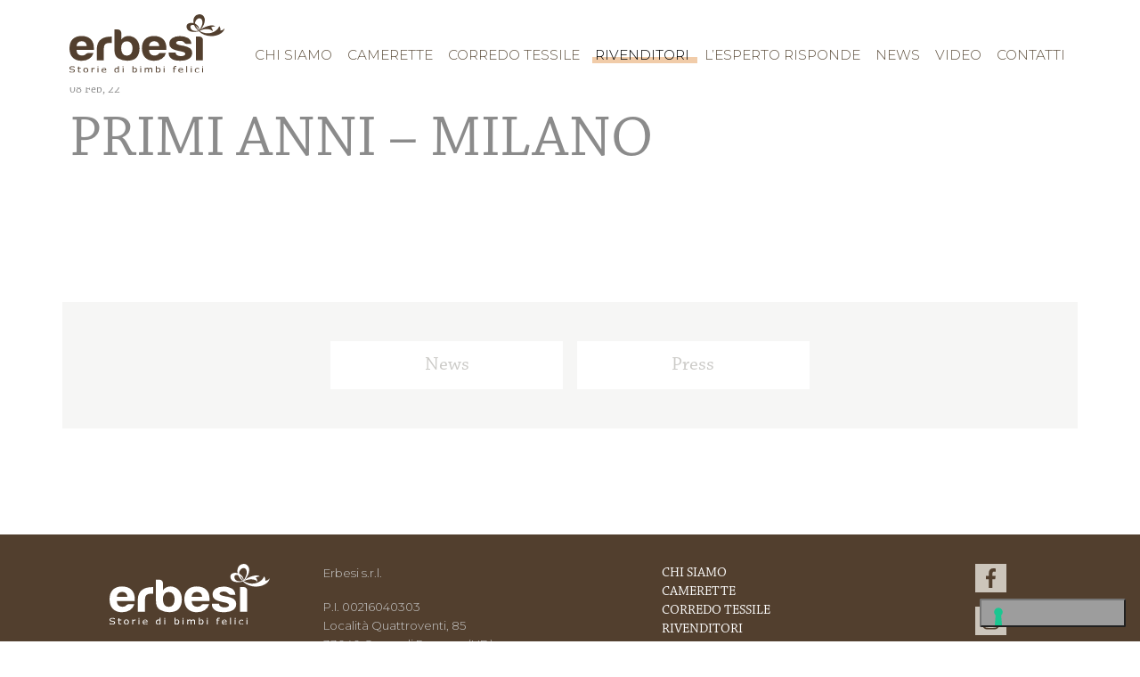

--- FILE ---
content_type: text/html; charset=UTF-8
request_url: https://erbesi.it/rivenditori/primi-anni-milano/
body_size: 9611
content:
<!doctype html>
<html lang="it-IT">
<head>
	<meta charset="UTF-8">
	<meta name="viewport" content="width=device-width, initial-scale=1, shrink-to-fit=no">
	<link rel="profile" href="https://gmpg.org/xfn/11">

	<!-- icons 144x144 -->
	<link rel="icon" href="https://erbesi.it/wp-content/themes/unidea/assets/images/favicon.png" type="image/png" />
	<link rel="apple-touch-icon" href="https://erbesi.it/wp-content/themes/unidea/assets/images/favicon.png"/>

	<!-- Bootstrap CSS -->
    <link rel="stylesheet" href="https://erbesi.it/wp-content/themes/unidea/assets/libs/bootstrap/css/bootstrap.min.css">

    <!-- fonts -->
	<script defer src="https://use.fontawesome.com/releases/v5.13.0/js/all.js"></script>
	<link rel="preconnect" href="https://fonts.googleapis.com">
	<link rel="preconnect" href="https://fonts.gstatic.com" crossorigin>
	<link href="https://fonts.googleapis.com/css2?family=Bodoni+Moda&display=swap" rel="stylesheet">

	<link rel="preconnect" href="https://fonts.googleapis.com">
	<link rel="preconnect" href="https://fonts.gstatic.com" crossorigin>
	<link href="https://fonts.googleapis.com/css2?family=Montserrat:ital,wght@0,100;0,300;0,400;0,600;0,700;1,100;1,300;1,400;1,600;1,700&display=swap" rel="stylesheet">

	<link rel="stylesheet" href="https://erbesi.it/wp-content/themes/unidea/assets/libs/fancybox/jquery.fancybox.min.css"/>
	<link rel="stylesheet" href="https://erbesi.it/wp-content/themes/unidea/assets/libs/aos/aos.css">
	<link rel="stylesheet" href="https://erbesi.it/wp-content/themes/unidea/assets/libs/slick/slick.css">

	<title>PRIMI ANNI &#8211; MILANO &#8211; Erbesi</title>
<meta name='robots' content='max-image-preview:large' />
<link rel="alternate" type="application/rss+xml" title="Erbesi &raquo; Feed" href="https://erbesi.it/feed/" />
<link rel="alternate" type="application/rss+xml" title="Erbesi &raquo; Feed dei commenti" href="https://erbesi.it/comments/feed/" />
<link rel='stylesheet' id='jquery.prettyphoto-css' href='https://erbesi.it/wp-content/plugins/wp-video-lightbox/css/prettyPhoto.css?ver=6.2.8' type='text/css' media='all' />
<link rel='stylesheet' id='video-lightbox-css' href='https://erbesi.it/wp-content/plugins/wp-video-lightbox/wp-video-lightbox.css?ver=6.2.8' type='text/css' media='all' />
<link rel='stylesheet' id='wp-block-library-css' href='https://erbesi.it/wp-includes/css/dist/block-library/style.min.css?ver=6.2.8' type='text/css' media='all' />
<link rel='stylesheet' id='classic-theme-styles-css' href='https://erbesi.it/wp-includes/css/classic-themes.min.css?ver=6.2.8' type='text/css' media='all' />
<style id='global-styles-inline-css' type='text/css'>
body{--wp--preset--color--black: #000000;--wp--preset--color--cyan-bluish-gray: #abb8c3;--wp--preset--color--white: #ffffff;--wp--preset--color--pale-pink: #f78da7;--wp--preset--color--vivid-red: #cf2e2e;--wp--preset--color--luminous-vivid-orange: #ff6900;--wp--preset--color--luminous-vivid-amber: #fcb900;--wp--preset--color--light-green-cyan: #7bdcb5;--wp--preset--color--vivid-green-cyan: #00d084;--wp--preset--color--pale-cyan-blue: #8ed1fc;--wp--preset--color--vivid-cyan-blue: #0693e3;--wp--preset--color--vivid-purple: #9b51e0;--wp--preset--gradient--vivid-cyan-blue-to-vivid-purple: linear-gradient(135deg,rgba(6,147,227,1) 0%,rgb(155,81,224) 100%);--wp--preset--gradient--light-green-cyan-to-vivid-green-cyan: linear-gradient(135deg,rgb(122,220,180) 0%,rgb(0,208,130) 100%);--wp--preset--gradient--luminous-vivid-amber-to-luminous-vivid-orange: linear-gradient(135deg,rgba(252,185,0,1) 0%,rgba(255,105,0,1) 100%);--wp--preset--gradient--luminous-vivid-orange-to-vivid-red: linear-gradient(135deg,rgba(255,105,0,1) 0%,rgb(207,46,46) 100%);--wp--preset--gradient--very-light-gray-to-cyan-bluish-gray: linear-gradient(135deg,rgb(238,238,238) 0%,rgb(169,184,195) 100%);--wp--preset--gradient--cool-to-warm-spectrum: linear-gradient(135deg,rgb(74,234,220) 0%,rgb(151,120,209) 20%,rgb(207,42,186) 40%,rgb(238,44,130) 60%,rgb(251,105,98) 80%,rgb(254,248,76) 100%);--wp--preset--gradient--blush-light-purple: linear-gradient(135deg,rgb(255,206,236) 0%,rgb(152,150,240) 100%);--wp--preset--gradient--blush-bordeaux: linear-gradient(135deg,rgb(254,205,165) 0%,rgb(254,45,45) 50%,rgb(107,0,62) 100%);--wp--preset--gradient--luminous-dusk: linear-gradient(135deg,rgb(255,203,112) 0%,rgb(199,81,192) 50%,rgb(65,88,208) 100%);--wp--preset--gradient--pale-ocean: linear-gradient(135deg,rgb(255,245,203) 0%,rgb(182,227,212) 50%,rgb(51,167,181) 100%);--wp--preset--gradient--electric-grass: linear-gradient(135deg,rgb(202,248,128) 0%,rgb(113,206,126) 100%);--wp--preset--gradient--midnight: linear-gradient(135deg,rgb(2,3,129) 0%,rgb(40,116,252) 100%);--wp--preset--duotone--dark-grayscale: url('#wp-duotone-dark-grayscale');--wp--preset--duotone--grayscale: url('#wp-duotone-grayscale');--wp--preset--duotone--purple-yellow: url('#wp-duotone-purple-yellow');--wp--preset--duotone--blue-red: url('#wp-duotone-blue-red');--wp--preset--duotone--midnight: url('#wp-duotone-midnight');--wp--preset--duotone--magenta-yellow: url('#wp-duotone-magenta-yellow');--wp--preset--duotone--purple-green: url('#wp-duotone-purple-green');--wp--preset--duotone--blue-orange: url('#wp-duotone-blue-orange');--wp--preset--font-size--small: 13px;--wp--preset--font-size--medium: 20px;--wp--preset--font-size--large: 36px;--wp--preset--font-size--x-large: 42px;--wp--preset--spacing--20: 0.44rem;--wp--preset--spacing--30: 0.67rem;--wp--preset--spacing--40: 1rem;--wp--preset--spacing--50: 1.5rem;--wp--preset--spacing--60: 2.25rem;--wp--preset--spacing--70: 3.38rem;--wp--preset--spacing--80: 5.06rem;--wp--preset--shadow--natural: 6px 6px 9px rgba(0, 0, 0, 0.2);--wp--preset--shadow--deep: 12px 12px 50px rgba(0, 0, 0, 0.4);--wp--preset--shadow--sharp: 6px 6px 0px rgba(0, 0, 0, 0.2);--wp--preset--shadow--outlined: 6px 6px 0px -3px rgba(255, 255, 255, 1), 6px 6px rgba(0, 0, 0, 1);--wp--preset--shadow--crisp: 6px 6px 0px rgba(0, 0, 0, 1);}:where(.is-layout-flex){gap: 0.5em;}body .is-layout-flow > .alignleft{float: left;margin-inline-start: 0;margin-inline-end: 2em;}body .is-layout-flow > .alignright{float: right;margin-inline-start: 2em;margin-inline-end: 0;}body .is-layout-flow > .aligncenter{margin-left: auto !important;margin-right: auto !important;}body .is-layout-constrained > .alignleft{float: left;margin-inline-start: 0;margin-inline-end: 2em;}body .is-layout-constrained > .alignright{float: right;margin-inline-start: 2em;margin-inline-end: 0;}body .is-layout-constrained > .aligncenter{margin-left: auto !important;margin-right: auto !important;}body .is-layout-constrained > :where(:not(.alignleft):not(.alignright):not(.alignfull)){max-width: var(--wp--style--global--content-size);margin-left: auto !important;margin-right: auto !important;}body .is-layout-constrained > .alignwide{max-width: var(--wp--style--global--wide-size);}body .is-layout-flex{display: flex;}body .is-layout-flex{flex-wrap: wrap;align-items: center;}body .is-layout-flex > *{margin: 0;}:where(.wp-block-columns.is-layout-flex){gap: 2em;}.has-black-color{color: var(--wp--preset--color--black) !important;}.has-cyan-bluish-gray-color{color: var(--wp--preset--color--cyan-bluish-gray) !important;}.has-white-color{color: var(--wp--preset--color--white) !important;}.has-pale-pink-color{color: var(--wp--preset--color--pale-pink) !important;}.has-vivid-red-color{color: var(--wp--preset--color--vivid-red) !important;}.has-luminous-vivid-orange-color{color: var(--wp--preset--color--luminous-vivid-orange) !important;}.has-luminous-vivid-amber-color{color: var(--wp--preset--color--luminous-vivid-amber) !important;}.has-light-green-cyan-color{color: var(--wp--preset--color--light-green-cyan) !important;}.has-vivid-green-cyan-color{color: var(--wp--preset--color--vivid-green-cyan) !important;}.has-pale-cyan-blue-color{color: var(--wp--preset--color--pale-cyan-blue) !important;}.has-vivid-cyan-blue-color{color: var(--wp--preset--color--vivid-cyan-blue) !important;}.has-vivid-purple-color{color: var(--wp--preset--color--vivid-purple) !important;}.has-black-background-color{background-color: var(--wp--preset--color--black) !important;}.has-cyan-bluish-gray-background-color{background-color: var(--wp--preset--color--cyan-bluish-gray) !important;}.has-white-background-color{background-color: var(--wp--preset--color--white) !important;}.has-pale-pink-background-color{background-color: var(--wp--preset--color--pale-pink) !important;}.has-vivid-red-background-color{background-color: var(--wp--preset--color--vivid-red) !important;}.has-luminous-vivid-orange-background-color{background-color: var(--wp--preset--color--luminous-vivid-orange) !important;}.has-luminous-vivid-amber-background-color{background-color: var(--wp--preset--color--luminous-vivid-amber) !important;}.has-light-green-cyan-background-color{background-color: var(--wp--preset--color--light-green-cyan) !important;}.has-vivid-green-cyan-background-color{background-color: var(--wp--preset--color--vivid-green-cyan) !important;}.has-pale-cyan-blue-background-color{background-color: var(--wp--preset--color--pale-cyan-blue) !important;}.has-vivid-cyan-blue-background-color{background-color: var(--wp--preset--color--vivid-cyan-blue) !important;}.has-vivid-purple-background-color{background-color: var(--wp--preset--color--vivid-purple) !important;}.has-black-border-color{border-color: var(--wp--preset--color--black) !important;}.has-cyan-bluish-gray-border-color{border-color: var(--wp--preset--color--cyan-bluish-gray) !important;}.has-white-border-color{border-color: var(--wp--preset--color--white) !important;}.has-pale-pink-border-color{border-color: var(--wp--preset--color--pale-pink) !important;}.has-vivid-red-border-color{border-color: var(--wp--preset--color--vivid-red) !important;}.has-luminous-vivid-orange-border-color{border-color: var(--wp--preset--color--luminous-vivid-orange) !important;}.has-luminous-vivid-amber-border-color{border-color: var(--wp--preset--color--luminous-vivid-amber) !important;}.has-light-green-cyan-border-color{border-color: var(--wp--preset--color--light-green-cyan) !important;}.has-vivid-green-cyan-border-color{border-color: var(--wp--preset--color--vivid-green-cyan) !important;}.has-pale-cyan-blue-border-color{border-color: var(--wp--preset--color--pale-cyan-blue) !important;}.has-vivid-cyan-blue-border-color{border-color: var(--wp--preset--color--vivid-cyan-blue) !important;}.has-vivid-purple-border-color{border-color: var(--wp--preset--color--vivid-purple) !important;}.has-vivid-cyan-blue-to-vivid-purple-gradient-background{background: var(--wp--preset--gradient--vivid-cyan-blue-to-vivid-purple) !important;}.has-light-green-cyan-to-vivid-green-cyan-gradient-background{background: var(--wp--preset--gradient--light-green-cyan-to-vivid-green-cyan) !important;}.has-luminous-vivid-amber-to-luminous-vivid-orange-gradient-background{background: var(--wp--preset--gradient--luminous-vivid-amber-to-luminous-vivid-orange) !important;}.has-luminous-vivid-orange-to-vivid-red-gradient-background{background: var(--wp--preset--gradient--luminous-vivid-orange-to-vivid-red) !important;}.has-very-light-gray-to-cyan-bluish-gray-gradient-background{background: var(--wp--preset--gradient--very-light-gray-to-cyan-bluish-gray) !important;}.has-cool-to-warm-spectrum-gradient-background{background: var(--wp--preset--gradient--cool-to-warm-spectrum) !important;}.has-blush-light-purple-gradient-background{background: var(--wp--preset--gradient--blush-light-purple) !important;}.has-blush-bordeaux-gradient-background{background: var(--wp--preset--gradient--blush-bordeaux) !important;}.has-luminous-dusk-gradient-background{background: var(--wp--preset--gradient--luminous-dusk) !important;}.has-pale-ocean-gradient-background{background: var(--wp--preset--gradient--pale-ocean) !important;}.has-electric-grass-gradient-background{background: var(--wp--preset--gradient--electric-grass) !important;}.has-midnight-gradient-background{background: var(--wp--preset--gradient--midnight) !important;}.has-small-font-size{font-size: var(--wp--preset--font-size--small) !important;}.has-medium-font-size{font-size: var(--wp--preset--font-size--medium) !important;}.has-large-font-size{font-size: var(--wp--preset--font-size--large) !important;}.has-x-large-font-size{font-size: var(--wp--preset--font-size--x-large) !important;}
.wp-block-navigation a:where(:not(.wp-element-button)){color: inherit;}
:where(.wp-block-columns.is-layout-flex){gap: 2em;}
.wp-block-pullquote{font-size: 1.5em;line-height: 1.6;}
</style>
<link rel='stylesheet' id='wpml-blocks-css' href='https://erbesi.it/wp-content/plugins/sitepress-multilingual-cms/dist/css/blocks/styles.css?ver=4.6.3' type='text/css' media='all' />
<link rel='stylesheet' id='contact-form-7-css' href='https://erbesi.it/wp-content/plugins/contact-form-7/includes/css/styles.css?ver=5.7.7' type='text/css' media='all' />
<link rel='stylesheet' id='wpml-menu-item-0-css' href='//erbesi.it/wp-content/plugins/sitepress-multilingual-cms/templates/language-switchers/menu-item/style.min.css?ver=1' type='text/css' media='all' />
<link rel='stylesheet' id='custom-style-css' href='https://erbesi.it/wp-content/themes/unidea/style.css?ver=1.0.0' type='text/css' media='all' />
<script type='text/javascript' src='https://erbesi.it/wp-includes/js/jquery/jquery.min.js?ver=3.6.4' id='jquery-core-js'></script>
<script type='text/javascript' src='https://erbesi.it/wp-includes/js/jquery/jquery-migrate.min.js?ver=3.4.0' id='jquery-migrate-js'></script>
<script type='text/javascript' src='https://erbesi.it/wp-content/plugins/wp-video-lightbox/js/jquery.prettyPhoto.js?ver=3.1.6' id='jquery.prettyphoto-js'></script>
<script type='text/javascript' id='video-lightbox-js-extra'>
/* <![CDATA[ */
var vlpp_vars = {"prettyPhoto_rel":"wp-video-lightbox","animation_speed":"fast","slideshow":"5000","autoplay_slideshow":"false","opacity":"0.80","show_title":"true","allow_resize":"true","allow_expand":"true","default_width":"640","default_height":"360","counter_separator_label":"\/","theme":"light_rounded","horizontal_padding":"20","hideflash":"false","wmode":"opaque","autoplay":"true","modal":"false","deeplinking":"false","overlay_gallery":"true","overlay_gallery_max":"30","keyboard_shortcuts":"true","ie6_fallback":"true"};
/* ]]> */
</script>
<script type='text/javascript' src='https://erbesi.it/wp-content/plugins/wp-video-lightbox/js/video-lightbox.js?ver=3.1.6' id='video-lightbox-js'></script>
<link rel="https://api.w.org/" href="https://erbesi.it/wp-json/" /><link rel="EditURI" type="application/rsd+xml" title="RSD" href="https://erbesi.it/xmlrpc.php?rsd" />
<link rel="wlwmanifest" type="application/wlwmanifest+xml" href="https://erbesi.it/wp-includes/wlwmanifest.xml" />
<meta name="generator" content="WordPress 6.2.8" />
<link rel="canonical" href="https://erbesi.it/rivenditori/primi-anni-milano/" />
<link rel='shortlink' href='https://erbesi.it/?p=2830' />
<link rel="alternate" type="application/json+oembed" href="https://erbesi.it/wp-json/oembed/1.0/embed?url=https%3A%2F%2Ferbesi.it%2Frivenditori%2Fprimi-anni-milano%2F" />
<link rel="alternate" type="text/xml+oembed" href="https://erbesi.it/wp-json/oembed/1.0/embed?url=https%3A%2F%2Ferbesi.it%2Frivenditori%2Fprimi-anni-milano%2F&#038;format=xml" />
<meta name="generator" content="WPML ver:4.6.3 stt:1,27;" />
<script>
            WP_VIDEO_LIGHTBOX_VERSION="1.9.9";
            WP_VID_LIGHTBOX_URL="https://erbesi.it/wp-content/plugins/wp-video-lightbox";
                        function wpvl_paramReplace(name, string, value) {
                // Find the param with regex
                // Grab the first character in the returned string (should be ? or &)
                // Replace our href string with our new value, passing on the name and delimeter

                var re = new RegExp("[\?&]" + name + "=([^&#]*)");
                var matches = re.exec(string);
                var newString;

                if (matches === null) {
                    // if there are no params, append the parameter
                    newString = string + '?' + name + '=' + value;
                } else {
                    var delimeter = matches[0].charAt(0);
                    newString = string.replace(re, delimeter + name + "=" + value);
                }
                return newString;
            }
            </script>	
	<script src="https://erbesi.it/wp-content/themes/unidea/assets/js/markerclusterer.js"></script>
	
	<!-- Meta Pixel Code -->
	<script>
	!function(f,b,e,v,n,t,s)
	{if(f.fbq)return;n=f.fbq=function(){n.callMethod?
	n.callMethod.apply(n,arguments):n.queue.push(arguments)};
	if(!f._fbq)f._fbq=n;n.push=n;n.loaded=!0;n.version='2.0';
	n.queue=[];t=b.createElement(e);t.async=!0;
	t.src=v;s=b.getElementsByTagName(e)[0];
	s.parentNode.insertBefore(t,s)}(window, document,'script',
	'https://connect.facebook.net/en_US/fbevents.js');
	fbq('init', '654666025420083');
	fbq('track', 'PageView');
	</script>
	<noscript><img height="1" width="1" style="display:none"
	src="https://www.facebook.com/tr?id=654666025420083&ev=PageView&noscript=1"
	/></noscript>
	<!-- End Meta Pixel Code -->
	
</head>

<body class="rivenditori-template-default single single-rivenditori postid-2830 no-sidebar">
<svg xmlns="http://www.w3.org/2000/svg" viewBox="0 0 0 0" width="0" height="0" focusable="false" role="none" style="visibility: hidden; position: absolute; left: -9999px; overflow: hidden;" ><defs><filter id="wp-duotone-dark-grayscale"><feColorMatrix color-interpolation-filters="sRGB" type="matrix" values=" .299 .587 .114 0 0 .299 .587 .114 0 0 .299 .587 .114 0 0 .299 .587 .114 0 0 " /><feComponentTransfer color-interpolation-filters="sRGB" ><feFuncR type="table" tableValues="0 0.49803921568627" /><feFuncG type="table" tableValues="0 0.49803921568627" /><feFuncB type="table" tableValues="0 0.49803921568627" /><feFuncA type="table" tableValues="1 1" /></feComponentTransfer><feComposite in2="SourceGraphic" operator="in" /></filter></defs></svg><svg xmlns="http://www.w3.org/2000/svg" viewBox="0 0 0 0" width="0" height="0" focusable="false" role="none" style="visibility: hidden; position: absolute; left: -9999px; overflow: hidden;" ><defs><filter id="wp-duotone-grayscale"><feColorMatrix color-interpolation-filters="sRGB" type="matrix" values=" .299 .587 .114 0 0 .299 .587 .114 0 0 .299 .587 .114 0 0 .299 .587 .114 0 0 " /><feComponentTransfer color-interpolation-filters="sRGB" ><feFuncR type="table" tableValues="0 1" /><feFuncG type="table" tableValues="0 1" /><feFuncB type="table" tableValues="0 1" /><feFuncA type="table" tableValues="1 1" /></feComponentTransfer><feComposite in2="SourceGraphic" operator="in" /></filter></defs></svg><svg xmlns="http://www.w3.org/2000/svg" viewBox="0 0 0 0" width="0" height="0" focusable="false" role="none" style="visibility: hidden; position: absolute; left: -9999px; overflow: hidden;" ><defs><filter id="wp-duotone-purple-yellow"><feColorMatrix color-interpolation-filters="sRGB" type="matrix" values=" .299 .587 .114 0 0 .299 .587 .114 0 0 .299 .587 .114 0 0 .299 .587 .114 0 0 " /><feComponentTransfer color-interpolation-filters="sRGB" ><feFuncR type="table" tableValues="0.54901960784314 0.98823529411765" /><feFuncG type="table" tableValues="0 1" /><feFuncB type="table" tableValues="0.71764705882353 0.25490196078431" /><feFuncA type="table" tableValues="1 1" /></feComponentTransfer><feComposite in2="SourceGraphic" operator="in" /></filter></defs></svg><svg xmlns="http://www.w3.org/2000/svg" viewBox="0 0 0 0" width="0" height="0" focusable="false" role="none" style="visibility: hidden; position: absolute; left: -9999px; overflow: hidden;" ><defs><filter id="wp-duotone-blue-red"><feColorMatrix color-interpolation-filters="sRGB" type="matrix" values=" .299 .587 .114 0 0 .299 .587 .114 0 0 .299 .587 .114 0 0 .299 .587 .114 0 0 " /><feComponentTransfer color-interpolation-filters="sRGB" ><feFuncR type="table" tableValues="0 1" /><feFuncG type="table" tableValues="0 0.27843137254902" /><feFuncB type="table" tableValues="0.5921568627451 0.27843137254902" /><feFuncA type="table" tableValues="1 1" /></feComponentTransfer><feComposite in2="SourceGraphic" operator="in" /></filter></defs></svg><svg xmlns="http://www.w3.org/2000/svg" viewBox="0 0 0 0" width="0" height="0" focusable="false" role="none" style="visibility: hidden; position: absolute; left: -9999px; overflow: hidden;" ><defs><filter id="wp-duotone-midnight"><feColorMatrix color-interpolation-filters="sRGB" type="matrix" values=" .299 .587 .114 0 0 .299 .587 .114 0 0 .299 .587 .114 0 0 .299 .587 .114 0 0 " /><feComponentTransfer color-interpolation-filters="sRGB" ><feFuncR type="table" tableValues="0 0" /><feFuncG type="table" tableValues="0 0.64705882352941" /><feFuncB type="table" tableValues="0 1" /><feFuncA type="table" tableValues="1 1" /></feComponentTransfer><feComposite in2="SourceGraphic" operator="in" /></filter></defs></svg><svg xmlns="http://www.w3.org/2000/svg" viewBox="0 0 0 0" width="0" height="0" focusable="false" role="none" style="visibility: hidden; position: absolute; left: -9999px; overflow: hidden;" ><defs><filter id="wp-duotone-magenta-yellow"><feColorMatrix color-interpolation-filters="sRGB" type="matrix" values=" .299 .587 .114 0 0 .299 .587 .114 0 0 .299 .587 .114 0 0 .299 .587 .114 0 0 " /><feComponentTransfer color-interpolation-filters="sRGB" ><feFuncR type="table" tableValues="0.78039215686275 1" /><feFuncG type="table" tableValues="0 0.94901960784314" /><feFuncB type="table" tableValues="0.35294117647059 0.47058823529412" /><feFuncA type="table" tableValues="1 1" /></feComponentTransfer><feComposite in2="SourceGraphic" operator="in" /></filter></defs></svg><svg xmlns="http://www.w3.org/2000/svg" viewBox="0 0 0 0" width="0" height="0" focusable="false" role="none" style="visibility: hidden; position: absolute; left: -9999px; overflow: hidden;" ><defs><filter id="wp-duotone-purple-green"><feColorMatrix color-interpolation-filters="sRGB" type="matrix" values=" .299 .587 .114 0 0 .299 .587 .114 0 0 .299 .587 .114 0 0 .299 .587 .114 0 0 " /><feComponentTransfer color-interpolation-filters="sRGB" ><feFuncR type="table" tableValues="0.65098039215686 0.40392156862745" /><feFuncG type="table" tableValues="0 1" /><feFuncB type="table" tableValues="0.44705882352941 0.4" /><feFuncA type="table" tableValues="1 1" /></feComponentTransfer><feComposite in2="SourceGraphic" operator="in" /></filter></defs></svg><svg xmlns="http://www.w3.org/2000/svg" viewBox="0 0 0 0" width="0" height="0" focusable="false" role="none" style="visibility: hidden; position: absolute; left: -9999px; overflow: hidden;" ><defs><filter id="wp-duotone-blue-orange"><feColorMatrix color-interpolation-filters="sRGB" type="matrix" values=" .299 .587 .114 0 0 .299 .587 .114 0 0 .299 .587 .114 0 0 .299 .587 .114 0 0 " /><feComponentTransfer color-interpolation-filters="sRGB" ><feFuncR type="table" tableValues="0.098039215686275 1" /><feFuncG type="table" tableValues="0 0.66274509803922" /><feFuncB type="table" tableValues="0.84705882352941 0.41960784313725" /><feFuncA type="table" tableValues="1 1" /></feComponentTransfer><feComposite in2="SourceGraphic" operator="in" /></filter></defs></svg><div id="page" class="site">
	
	<header id="header" class="bg-white">
		<div id="site-header" class="site-header">
			<div class="container">
				<div class="row">
					<div class="col-4 col-md-2">
						<div class="site-branding py-4">
															<a href="https://erbesi.it/" rel="home">
									<p class="site-title">
										<img itemprop="logo" src="https://erbesi.it/wp-content/themes/unidea/assets/images/erbesi.svg" alt="Erbesi - Storie di bimbi felici" title="Erbesi - Storie di bimbi felici"/>
									</p>
								</a>
													</div><!-- .site-branding -->
					</div>
					<div class="col-8 col-md-10 text-end">
						<nav id="site-navigation" class="main-navigation d-none d-md-block" role="navigation">
							<div class="menu-main-menu-container"><ul id="main-menu" class="menu"><li id="menu-item-321" class="menu-item menu-item-type-post_type menu-item-object-page menu-item-321"><a href="https://erbesi.it/chi-siamo/">Chi Siamo</a></li>
<li id="menu-item-404" class="menu-item menu-item-type-post_type menu-item-object-page menu-item-404"><a href="https://erbesi.it/camerette/">Camerette</a></li>
<li id="menu-item-443" class="menu-item menu-item-type-post_type menu-item-object-page menu-item-443"><a href="https://erbesi.it/corredo-tessile/">Corredo Tessile</a></li>
<li id="menu-item-320" class="menu-item menu-item-type-post_type menu-item-object-page menu-item-320 current_page_parent"><a href="https://erbesi.it/rivenditori/">Rivenditori</a></li>
<li id="menu-item-319" class="menu-item menu-item-type-post_type menu-item-object-page menu-item-319"><a href="https://erbesi.it/lesperto-risponde/">L’esperto risponde</a></li>
<li id="menu-item-1850" class="menu-item menu-item-type-taxonomy menu-item-object-category menu-item-1850"><a href="https://erbesi.it/category/news/">News</a></li>
<li id="menu-item-318" class="menu-item menu-item-type-post_type menu-item-object-page menu-item-318"><a href="https://erbesi.it/video/">Video</a></li>
<li id="menu-item-279" class="menu-item menu-item-type-post_type menu-item-object-page menu-item-279"><a href="https://erbesi.it/contatti/">Contatti</a></li>
</ul></div>						</nav><!-- #site-navigation -->
						
						<div class="menu-icon d-inline d-md-none" onclick="openNav()">
							<svg xmlns="http://www.w3.org/2000/svg" width="24" height="24" viewBox="0 0 24 24"><path d="M24 6h-24v-4h24v4zm0 4h-24v4h24v-4zm0 8h-24v4h24v-4z"/></svg>
						</div>
					</div>
				</div>
			</div>
		</div>
	</header><!-- #header -->

	<div id="overlayMenuMobile" class="mobile-menu-overlay bg-white">
		<div class="container-fluid bg-grey1">
			<div class="row align-items-center">
				<div class="col-4">
					<div class="site-branding py-4">
													<p class="site-title" itemscope itemtype="http://schema.org/Organization">
								<a class="header-logo" itemprop="url" href="https://erbesi.it/" rel="home">
									<img itemprop="logo" src="https://erbesi.it/wp-content/themes/unidea/assets/images/erbesi.svg" alt="Erbesi - Storie di bimbi felici" title="Erbesi - Storie di bimbi felici"/>
								</a>
							</p>
											</div><!-- .site-branding -->				
				</div>
				<div class="col-8 text-end">
					<div class="menu-icon d-inline d-md-none" onclick="closeNav()">
						<svg viewBox="0 0 22.865 22.865" xmlns="http://www.w3.org/2000/svg">
						<g transform="translate(13174 8044.5)" fill="#222" stroke="rgba(0,0,0,0)">
						<path transform="translate(-13180 -8023.6) rotate(-45)" d="M31.317,8.246H6.478v-5.5H31.317v5.5Z" />
						<path transform="translate(-13172 -8050.3) rotate(45)" d="M31.317,8.246H6.478v-5.5H31.317v5.5Z" />
						</g>
						</svg>
					</div>
				</div>
			</div>
		</div>	
		<div class="bg-white">
			<div class="container-fluid menu-mob-cont">
				<div class="py-5">
					<nav id="mobile-navigation" class="mobile-navigation" role="navigation">
						<div class="menu-main-menu-container"><ul id="main-menu" class="menu"><li class="menu-item menu-item-type-post_type menu-item-object-page menu-item-321"><a href="https://erbesi.it/chi-siamo/">Chi Siamo</a></li>
<li class="menu-item menu-item-type-post_type menu-item-object-page menu-item-404"><a href="https://erbesi.it/camerette/">Camerette</a></li>
<li class="menu-item menu-item-type-post_type menu-item-object-page menu-item-443"><a href="https://erbesi.it/corredo-tessile/">Corredo Tessile</a></li>
<li class="menu-item menu-item-type-post_type menu-item-object-page menu-item-320 current_page_parent"><a href="https://erbesi.it/rivenditori/">Rivenditori</a></li>
<li class="menu-item menu-item-type-post_type menu-item-object-page menu-item-319"><a href="https://erbesi.it/lesperto-risponde/">L’esperto risponde</a></li>
<li class="menu-item menu-item-type-taxonomy menu-item-object-category menu-item-1850"><a href="https://erbesi.it/category/news/">News</a></li>
<li class="menu-item menu-item-type-post_type menu-item-object-page menu-item-318"><a href="https://erbesi.it/video/">Video</a></li>
<li class="menu-item menu-item-type-post_type menu-item-object-page menu-item-279"><a href="https://erbesi.it/contatti/">Contatti</a></li>
</ul></div>					</nav><!-- #site-navigation -->
				</div>
			</div>
		</div>

		<div class="container-fluid d-none">
			<div class="lang-top text-center spaceT20">
							</div>
		</div>
	</div>






	<div id="content" class="site-content">































<div id="primary" class="content-area">
	<main id="main" class="site-main">
		
	    

<div class="container">
  <div class="row">
    
    <div class="col-md-12 pb-5">
      <article class="news-home news-box">
          <header class="entry-header pt-5">
            <div class="h6 time-box">
                  <time datetime="2022-02-08T11:01:49+01:00" itemprop="datePublished">
                    <span class="time-day">08</span>
                    <span class="time-month">Feb, 22</span>
                  </time>
                </div>
            <h1 class="pb-5">PRIMI ANNI &#8211; MILANO</h1>
          </header><!-- .entry-header -->
          <div class="row">
            <div class="entry-content col-12 col-md-8">
                            </div>
                      
                        <div class="img col-12 col-md-4">
               
            </div>
                      </div>
          <section class="gallery row py-5">
                      </section>
      </article>
    </div>
        
<style>
	.news-filter-btn{font-family:'Chaparral Pro Regular',serif;background-color:#fff;color:#cccbc8}
	.news-filter-btn.active,.news-filter-btn:hover{background-color:#cccbc8;color:#fff}
</style>
<div class="text-center py-5 mb-5" style="background-color:#f6f6f5">
	<div class="container py-3">
		<div class="row align-items-center justify-content-center">
			<div class="col-6 col-md-3"><a class="news-filter-btn p-3 d-block fs-2 " href="https://erbesi.it/category/news/"/>News</a></div>
			<div class="col-6 col-md-3"><a class="news-filter-btn p-3 d-block fs-2 " href="https://erbesi.it/category/press/"/>Press</a></div>
		</div>
	</div>
	
</div>
    
  </div>
</div>


	

	</main><!-- #main -->
</div><!-- #primary -->


	</div><!-- #content -->

	<footer id="footer" class="bg-brown white">
		<div class="site-footer">
      <div class="container pt-5">
        <div class="row">
					<div class="col-12 col-md-3 text-center">
							<a class="footer-logo" itemprop="url" href="https://erbesi.it/" rel="home">
									<img itemprop="logo" src="https://erbesi.it/wp-content/themes/unidea/assets/images/erbesi-w.svg" alt="Erbesi - Storie di bimbi felici" title="Erbesi - Storie di bimbi felici"/>
							</a>
					</div>
					<div class="col-12 col-md-4">
												<p>Erbesi s.r.l.</p>
<p>P.I. 00216040303<br />
Località Quattroventi, 85<br />
33040 Corno di Rosazzo (UD)</p>
<p>T. (+39) 0432 991327<br />
F. (+39) 0432 991083<br />
E. <a href="mailto:info@erbesi.it">info@erbesi.it</a><br />
<a class="iubenda-nostyle iubenda-white no-brand iubenda-noiframe iubenda-embed iubenda-noiframe " title="Privacy Policy " href="https://www.iubenda.com/privacy-policy/31573750">Privacy Policy</a><br />
<a class="iubenda-nostyle iubenda-white no-brand iubenda-noiframe iubenda-embed iubenda-noiframe " title="Cookie Policy " href="https://www.iubenda.com/privacy-policy/31573750/cookie-policy">Cookie Policy</a><br />
<a href="https://agenziaunidea.it/" target="_blank" rel="noopener">Credits</a></p>
					</div>
					<div class="col-12 col-md-3">
						<section id="nav_menu-2" class="widget widget_nav_menu"><div class="menu-main-menu-container"><ul id="menu-main-menu" class="menu"><li class="menu-item menu-item-type-post_type menu-item-object-page menu-item-321"><a href="https://erbesi.it/chi-siamo/">Chi Siamo</a></li>
<li class="menu-item menu-item-type-post_type menu-item-object-page menu-item-404"><a href="https://erbesi.it/camerette/">Camerette</a></li>
<li class="menu-item menu-item-type-post_type menu-item-object-page menu-item-443"><a href="https://erbesi.it/corredo-tessile/">Corredo Tessile</a></li>
<li class="menu-item menu-item-type-post_type menu-item-object-page menu-item-320 current_page_parent"><a href="https://erbesi.it/rivenditori/">Rivenditori</a></li>
<li class="menu-item menu-item-type-post_type menu-item-object-page menu-item-319"><a href="https://erbesi.it/lesperto-risponde/">L’esperto risponde</a></li>
<li class="menu-item menu-item-type-taxonomy menu-item-object-category menu-item-1850"><a href="https://erbesi.it/category/news/">News</a></li>
<li class="menu-item menu-item-type-post_type menu-item-object-page menu-item-318"><a href="https://erbesi.it/video/">Video</a></li>
<li class="menu-item menu-item-type-post_type menu-item-object-page menu-item-279"><a href="https://erbesi.it/contatti/">Contatti</a></li>
</ul></div></section> 
					</div>
					
					<div class="col-4 col-md-2 text-center">
						<div class="social social-bottom">
														<div class="d-inline-block d-md-block mb-3">
								<a href="https://www.facebook.com/Erbesi.srl" class="text-center" target="_blank"><i class="fab fa-facebook-f"></i></a>
							</div>
																					<div class="d-inline-block d-md-block mb-3">
								<a href="https://www.instagram.com/erbesi_storiedibimbifelici/" class="text-center" target="_blank"><i class="fab fa-instagram"></i></a>
							</div>
																					<div class="d-inline-block d-md-block mb-3">
								<a href="https://www.youtube.com/user/ErbesiSnc" class="text-center" target="_blank"><i class="fab fa-youtube"></i></a>
							</div>
																				</div>
					</div>
					<div class="col-12 col-md-3"></div>
					<div class="col-12 col-md-7">

						<p style="line-height:1.6rem"><p><i>Obblighi informativi per le erogazioni pubbliche: gli aiuti di Stato e gli aiuti de minimis ricevuti dalla nostra impresa sono contenuti nel Registro nazionale degli aiuti di Stato di cui all’art. 52 della L. 234/2012 a cui si rinvia e consultabili al seguente <a href="https://www.rna.gov.it/RegistroNazionaleTrasparenza/faces/pages/TrasparenzaAiuto.jspx" target="_blank" rel="noopener">link</a>.</i></p>
</p>
					</div>
				</div>
			</div>
		</div>

	</footer><!-- #footer -->
</div><!-- #page -->



<link rel='stylesheet' id='wpml-legacy-horizontal-list-0-css' href='//erbesi.it/wp-content/plugins/sitepress-multilingual-cms/templates/language-switchers/legacy-list-horizontal/style.min.css?ver=1' type='text/css' media='all' />
<script type='text/javascript' src='https://erbesi.it/wp-content/plugins/contact-form-7/includes/swv/js/index.js?ver=5.7.7' id='swv-js'></script>
<script type='text/javascript' id='contact-form-7-js-extra'>
/* <![CDATA[ */
var wpcf7 = {"api":{"root":"https:\/\/erbesi.it\/wp-json\/","namespace":"contact-form-7\/v1"}};
/* ]]> */
</script>
<script type='text/javascript' src='https://erbesi.it/wp-content/plugins/contact-form-7/includes/js/index.js?ver=5.7.7' id='contact-form-7-js'></script>
<script type='text/javascript' src='https://www.google.com/recaptcha/api.js?render=6LcZp7gZAAAAAOFpZQJxPFQxvXK047_pOHFrSdiz&#038;ver=3.0' id='google-recaptcha-js'></script>
<script type='text/javascript' src='https://erbesi.it/wp-includes/js/dist/vendor/wp-polyfill-inert.min.js?ver=3.1.2' id='wp-polyfill-inert-js'></script>
<script type='text/javascript' src='https://erbesi.it/wp-includes/js/dist/vendor/regenerator-runtime.min.js?ver=0.13.11' id='regenerator-runtime-js'></script>
<script type='text/javascript' src='https://erbesi.it/wp-includes/js/dist/vendor/wp-polyfill.min.js?ver=3.15.0' id='wp-polyfill-js'></script>
<script type='text/javascript' id='wpcf7-recaptcha-js-extra'>
/* <![CDATA[ */
var wpcf7_recaptcha = {"sitekey":"6LcZp7gZAAAAAOFpZQJxPFQxvXK047_pOHFrSdiz","actions":{"homepage":"homepage","contactform":"contactform"}};
/* ]]> */
</script>
<script type='text/javascript' src='https://erbesi.it/wp-content/plugins/contact-form-7/modules/recaptcha/index.js?ver=5.7.7' id='wpcf7-recaptcha-js'></script>



<!-- jQuery -->
<script src="https://erbesi.it/wp-content/themes/unidea/assets/js/jquery-3.4.1.min.js"></script>
<!-- Bootstrap -->
<script src="https://erbesi.it/wp-content/themes/unidea/assets/js/popper.min.js"></script>
<script src="https://erbesi.it/wp-content/themes/unidea/assets/libs/bootstrap/js/bootstrap.min.js"></script>

<!-- fancybox -->
<script src="https://erbesi.it/wp-content/themes/unidea/assets/libs/fancybox/jquery.fancybox.min.js"></script>

<!-- AOS -->
<script src="https://erbesi.it/wp-content/themes/unidea/assets/libs/aos/aos.js"></script>
<script>AOS.init();</script>

<!-- SLICK -->
<style>
	.slick-prev{position: absolute;left: -25px;transform: translateY(-50%);top: 50%;}
	.slick-next{position: absolute;right: -25px;transform: translateY(-50%);top: 50%;}
	
</style>
<script src="https://erbesi.it/wp-content/themes/unidea/assets/libs/slick/slick.min.js" type="text/javascript" charset="utf-8"></script>
<script type="text/javascript">
	jQuery(document).ready(function(){
		jQuery('.slideshow').slick({
			autoplay: true,
			autoplaySpeed: 4000,
			slidesToShow: 1,
			slidesToScroll: 1,
			arrows: false,
			dots: false,
			pauseOnHover: false
		});
		jQuery('.slideshow-componenti').slick({
			autoplay: true,
			autoplaySpeed: 4000,
			slidesToShow: 1,
			slidesToScroll: 1,
			arrows: false,
			dots: true,
			pauseOnHover: false
		});
		jQuery('.blocchi-slideshow').slick({
			autoplay: true,
			autoplaySpeed: 3000,
			slidesToShow: 1,
			slidesToScroll: 1,
			arrows: false,
			dots: true,
			pauseOnHover: false
		});
		
		jQuery('.review-slider').slick({
			autoplay: true,
			autoplaySpeed: 3000,
			slidesToShow: 2,
			slidesToScroll: 1,
			arrows: true,
			prevArrow: '<div class="slick-prev"><svg width="24" height="24" xmlns="http://www.w3.org/2000/svg" fill-rule="evenodd" clip-rule="evenodd"><path d="M20 .755l-14.374 11.245 14.374 11.219-.619.781-15.381-12 15.391-12 .609.755z"/></svg></div>',
			nextArrow: '<div class="slick-next"><svg width="24" height="24" xmlns="http://www.w3.org/2000/svg" fill-rule="evenodd" clip-rule="evenodd"><path d="M4 .755l14.374 11.245-14.374 11.219.619.781 15.381-12-15.391-12-.609.755z"/></svg></div>',
			dots: false,
			pauseOnHover: false,
			responsive:[
				{
					breakpoint: 768,
					settings: {
						slidesToShow: 1,
						dots: true,
						arrows: false
					}
				}
				
			]
		});
	});
	
	jQuery(document).ready(function(){
		jQuery("#provincia").change(function(){
			if(jQuery(this).val()){
				jQuery("#link-a-rivenditori").attr("href","rivenditori?provincia="+jQuery(this).val()+"#elenco-rivenditori");
			}else{
				jQuery("#link-a-rivenditori").attr("href","rivenditori");
			}
			
		});
	});
	
</script>


<script async src="https://maps.googleapis.com/maps/api/js?key=AIzaSyCiLF9qq1Np2RqbwX6E7Z9zrFYnp_0I5Pk&callback=initMap"></script>
<style>
  #map{width:100%;height:600px}
</style>

<script>
	jQuery(document).ready(function(){
		jQuery("#provincia").change(function(){
			p_selected = jQuery(this).val();
			if(p_selected){
				jQuery(".title-provincia span").text(jQuery("#provincia option:selected").text());
				jQuery(".title-provincia").slideDown();
				
				jQuery(".rivenditore").each(function(){
					if(jQuery(this).data("provincia") == p_selected){
						jQuery(this).slideDown();
					}else{
						jQuery(this).slideUp();
					}
				});
			}else{ //Nessuna provincia selezionata
				jQuery(".title-provincia").slideUp();
				jQuery(".rivenditore").each(function(){
					if(jQuery(this).data("evidenza") == 1){
						jQuery(this).slideDown();
					}else{
						jQuery(this).slideUp();
					}
				});
			}
		});
	});
</script>

<!-- utility -->
<script type="text/javascript">
	/* MENU panel open */
    function openNav() {
        document.getElementById("overlayMenuMobile").style.height = "100%";
    }
    /* MENU panel close */
    function closeNav() {
        document.getElementById("overlayMenuMobile").style.height = "0%";
    }

    /* scroll to */
    $(".scroll").click(function(event){   
      event.preventDefault();
      $('html,body').animate({scrollTop:$(this.hash).offset().top-230}, 800);
    });




    /* When the user scrolls down 80px from the top of the document, resize the navbar's padding and the logo's font size */
    window.onscroll = function() {scrollFunction()};

    function scrollFunction() {
        if (screen.width <= 640){
            if (document.body.scrollTop > 41 || document.documentElement.scrollTop > 41) {
                $("header").addClass('header-fixed');
            } else {
                $("header").removeClass('header-fixed');
            }
        } else{
            if (document.body.scrollTop > 41 || document.documentElement.scrollTop > 41) {
                $("header").addClass('header-fixed');
            } else {
                $("header").removeClass('header-fixed');
            }
        }
      
    } 
</script>

	<script type="text/javascript">
	var _iub = _iub || [];
	_iub.csConfiguration = {"ccpaAcknowledgeOnDisplay":true,"ccpaApplies":true,"consentOnContinuedBrowsing":false,"enableCcpa":true,"floatingPreferencesButtonDisplay":"bottom-right","invalidateConsentWithoutLog":true,"perPurposeConsent":true,"siteId":2550760,"whitelabel":false,"cookiePolicyId":31573750,"lang":"it", "banner":{ "acceptButtonCaptionColor":"#FFFFFF","acceptButtonColor":"#0073CE","acceptButtonDisplay":true,"backgroundColor":"#FFFFFF","closeButtonRejects":true,"customizeButtonCaptionColor":"#4D4D4D","customizeButtonColor":"#DADADA","customizeButtonDisplay":true,"explicitWithdrawal":true,"position":"float-top-center","rejectButtonCaptionColor":"#FFFFFF","rejectButtonColor":"#0073CE","rejectButtonDisplay":true,"textColor":"#000000" }};
	</script>

<script type="text/javascript" src="//cdn.iubenda.com/cs/ccpa/stub.js"></script>
<script type="text/javascript" src="//cdn.iubenda.com/cs/iubenda_cs.js" charset="UTF-8" async></script>

<script type="text/javascript">(function (w,d) {var loader = function () {var s = d.createElement("script"), tag = d.getElementsByTagName("script")[0]; s.src="https://cdn.iubenda.com/iubenda.js"; tag.parentNode.insertBefore(s,tag);}; if(w.addEventListener){w.addEventListener("load", loader, false);}else if(w.attachEvent){w.attachEvent("onload", loader);}else{w.onload = loader;}})(window, document);</script>

<!-- ANALYTICS -->
<!-- <script>
(function(i,s,o,g,r,a,m){i['GoogleAnalyticsObject']=r;i[r]=i[r]||function(){
  (i[r].q=i[r].q||[]).push(arguments)},i[r].l=1*new Date();a=s.createElement(o),
  m=s.getElementsByTagName(o)[0];a.async=1;a.src=g;m.parentNode.insertBefore(a,m)
  })(window,document,'script','https://www.google-analytics.com/analytics.js','ga');

  ga('create', 'UA-15748644-9', 'auto');
  ga('set', 'anonymizeIp', true);
  ga('send', 'pageview');
</script> -->
<!-- Google Tag Manager -->
<script>(function(w,d,s,l,i){w[l]=w[l]||[];w[l].push({'gtm.start':
new Date().getTime(),event:'gtm.js'});var f=d.getElementsByTagName(s)[0],
j=d.createElement(s),dl=l!='dataLayer'?'&l='+l:'';j.async=true;j.src=
'https://www.googletagmanager.com/gtm.js?id='+i+dl;f.parentNode.insertBefore(j,f);
})(window,document,'script','dataLayer','GTM-TC4853H');</script>
<!-- End Google Tag Manager -->

<!-- Google Tag Manager (noscript) -->
<noscript><iframe src="https://www.googletagmanager.com/ns.html?id=GTM-TC4853H"
height="0" width="0" style="display:none;visibility:hidden"></iframe></noscript>
<!-- End Google Tag Manager (noscript) -->


<!--<link rel="stylesheet" src="https://binz-design.de/wp-content/plugins/kodeo-ar-manager/assets/css/viewer.css"/>-->
<script type="module" src="https://erbesi.it/wp-content/themes/unidea/assets/js/model-viewer.min.js"></script>


</body>
</html>


--- FILE ---
content_type: text/html; charset=utf-8
request_url: https://www.google.com/recaptcha/api2/anchor?ar=1&k=6LcZp7gZAAAAAOFpZQJxPFQxvXK047_pOHFrSdiz&co=aHR0cHM6Ly9lcmJlc2kuaXQ6NDQz&hl=en&v=PoyoqOPhxBO7pBk68S4YbpHZ&size=invisible&anchor-ms=20000&execute-ms=30000&cb=qv3f26cu4cf2
body_size: 48652
content:
<!DOCTYPE HTML><html dir="ltr" lang="en"><head><meta http-equiv="Content-Type" content="text/html; charset=UTF-8">
<meta http-equiv="X-UA-Compatible" content="IE=edge">
<title>reCAPTCHA</title>
<style type="text/css">
/* cyrillic-ext */
@font-face {
  font-family: 'Roboto';
  font-style: normal;
  font-weight: 400;
  font-stretch: 100%;
  src: url(//fonts.gstatic.com/s/roboto/v48/KFO7CnqEu92Fr1ME7kSn66aGLdTylUAMa3GUBHMdazTgWw.woff2) format('woff2');
  unicode-range: U+0460-052F, U+1C80-1C8A, U+20B4, U+2DE0-2DFF, U+A640-A69F, U+FE2E-FE2F;
}
/* cyrillic */
@font-face {
  font-family: 'Roboto';
  font-style: normal;
  font-weight: 400;
  font-stretch: 100%;
  src: url(//fonts.gstatic.com/s/roboto/v48/KFO7CnqEu92Fr1ME7kSn66aGLdTylUAMa3iUBHMdazTgWw.woff2) format('woff2');
  unicode-range: U+0301, U+0400-045F, U+0490-0491, U+04B0-04B1, U+2116;
}
/* greek-ext */
@font-face {
  font-family: 'Roboto';
  font-style: normal;
  font-weight: 400;
  font-stretch: 100%;
  src: url(//fonts.gstatic.com/s/roboto/v48/KFO7CnqEu92Fr1ME7kSn66aGLdTylUAMa3CUBHMdazTgWw.woff2) format('woff2');
  unicode-range: U+1F00-1FFF;
}
/* greek */
@font-face {
  font-family: 'Roboto';
  font-style: normal;
  font-weight: 400;
  font-stretch: 100%;
  src: url(//fonts.gstatic.com/s/roboto/v48/KFO7CnqEu92Fr1ME7kSn66aGLdTylUAMa3-UBHMdazTgWw.woff2) format('woff2');
  unicode-range: U+0370-0377, U+037A-037F, U+0384-038A, U+038C, U+038E-03A1, U+03A3-03FF;
}
/* math */
@font-face {
  font-family: 'Roboto';
  font-style: normal;
  font-weight: 400;
  font-stretch: 100%;
  src: url(//fonts.gstatic.com/s/roboto/v48/KFO7CnqEu92Fr1ME7kSn66aGLdTylUAMawCUBHMdazTgWw.woff2) format('woff2');
  unicode-range: U+0302-0303, U+0305, U+0307-0308, U+0310, U+0312, U+0315, U+031A, U+0326-0327, U+032C, U+032F-0330, U+0332-0333, U+0338, U+033A, U+0346, U+034D, U+0391-03A1, U+03A3-03A9, U+03B1-03C9, U+03D1, U+03D5-03D6, U+03F0-03F1, U+03F4-03F5, U+2016-2017, U+2034-2038, U+203C, U+2040, U+2043, U+2047, U+2050, U+2057, U+205F, U+2070-2071, U+2074-208E, U+2090-209C, U+20D0-20DC, U+20E1, U+20E5-20EF, U+2100-2112, U+2114-2115, U+2117-2121, U+2123-214F, U+2190, U+2192, U+2194-21AE, U+21B0-21E5, U+21F1-21F2, U+21F4-2211, U+2213-2214, U+2216-22FF, U+2308-230B, U+2310, U+2319, U+231C-2321, U+2336-237A, U+237C, U+2395, U+239B-23B7, U+23D0, U+23DC-23E1, U+2474-2475, U+25AF, U+25B3, U+25B7, U+25BD, U+25C1, U+25CA, U+25CC, U+25FB, U+266D-266F, U+27C0-27FF, U+2900-2AFF, U+2B0E-2B11, U+2B30-2B4C, U+2BFE, U+3030, U+FF5B, U+FF5D, U+1D400-1D7FF, U+1EE00-1EEFF;
}
/* symbols */
@font-face {
  font-family: 'Roboto';
  font-style: normal;
  font-weight: 400;
  font-stretch: 100%;
  src: url(//fonts.gstatic.com/s/roboto/v48/KFO7CnqEu92Fr1ME7kSn66aGLdTylUAMaxKUBHMdazTgWw.woff2) format('woff2');
  unicode-range: U+0001-000C, U+000E-001F, U+007F-009F, U+20DD-20E0, U+20E2-20E4, U+2150-218F, U+2190, U+2192, U+2194-2199, U+21AF, U+21E6-21F0, U+21F3, U+2218-2219, U+2299, U+22C4-22C6, U+2300-243F, U+2440-244A, U+2460-24FF, U+25A0-27BF, U+2800-28FF, U+2921-2922, U+2981, U+29BF, U+29EB, U+2B00-2BFF, U+4DC0-4DFF, U+FFF9-FFFB, U+10140-1018E, U+10190-1019C, U+101A0, U+101D0-101FD, U+102E0-102FB, U+10E60-10E7E, U+1D2C0-1D2D3, U+1D2E0-1D37F, U+1F000-1F0FF, U+1F100-1F1AD, U+1F1E6-1F1FF, U+1F30D-1F30F, U+1F315, U+1F31C, U+1F31E, U+1F320-1F32C, U+1F336, U+1F378, U+1F37D, U+1F382, U+1F393-1F39F, U+1F3A7-1F3A8, U+1F3AC-1F3AF, U+1F3C2, U+1F3C4-1F3C6, U+1F3CA-1F3CE, U+1F3D4-1F3E0, U+1F3ED, U+1F3F1-1F3F3, U+1F3F5-1F3F7, U+1F408, U+1F415, U+1F41F, U+1F426, U+1F43F, U+1F441-1F442, U+1F444, U+1F446-1F449, U+1F44C-1F44E, U+1F453, U+1F46A, U+1F47D, U+1F4A3, U+1F4B0, U+1F4B3, U+1F4B9, U+1F4BB, U+1F4BF, U+1F4C8-1F4CB, U+1F4D6, U+1F4DA, U+1F4DF, U+1F4E3-1F4E6, U+1F4EA-1F4ED, U+1F4F7, U+1F4F9-1F4FB, U+1F4FD-1F4FE, U+1F503, U+1F507-1F50B, U+1F50D, U+1F512-1F513, U+1F53E-1F54A, U+1F54F-1F5FA, U+1F610, U+1F650-1F67F, U+1F687, U+1F68D, U+1F691, U+1F694, U+1F698, U+1F6AD, U+1F6B2, U+1F6B9-1F6BA, U+1F6BC, U+1F6C6-1F6CF, U+1F6D3-1F6D7, U+1F6E0-1F6EA, U+1F6F0-1F6F3, U+1F6F7-1F6FC, U+1F700-1F7FF, U+1F800-1F80B, U+1F810-1F847, U+1F850-1F859, U+1F860-1F887, U+1F890-1F8AD, U+1F8B0-1F8BB, U+1F8C0-1F8C1, U+1F900-1F90B, U+1F93B, U+1F946, U+1F984, U+1F996, U+1F9E9, U+1FA00-1FA6F, U+1FA70-1FA7C, U+1FA80-1FA89, U+1FA8F-1FAC6, U+1FACE-1FADC, U+1FADF-1FAE9, U+1FAF0-1FAF8, U+1FB00-1FBFF;
}
/* vietnamese */
@font-face {
  font-family: 'Roboto';
  font-style: normal;
  font-weight: 400;
  font-stretch: 100%;
  src: url(//fonts.gstatic.com/s/roboto/v48/KFO7CnqEu92Fr1ME7kSn66aGLdTylUAMa3OUBHMdazTgWw.woff2) format('woff2');
  unicode-range: U+0102-0103, U+0110-0111, U+0128-0129, U+0168-0169, U+01A0-01A1, U+01AF-01B0, U+0300-0301, U+0303-0304, U+0308-0309, U+0323, U+0329, U+1EA0-1EF9, U+20AB;
}
/* latin-ext */
@font-face {
  font-family: 'Roboto';
  font-style: normal;
  font-weight: 400;
  font-stretch: 100%;
  src: url(//fonts.gstatic.com/s/roboto/v48/KFO7CnqEu92Fr1ME7kSn66aGLdTylUAMa3KUBHMdazTgWw.woff2) format('woff2');
  unicode-range: U+0100-02BA, U+02BD-02C5, U+02C7-02CC, U+02CE-02D7, U+02DD-02FF, U+0304, U+0308, U+0329, U+1D00-1DBF, U+1E00-1E9F, U+1EF2-1EFF, U+2020, U+20A0-20AB, U+20AD-20C0, U+2113, U+2C60-2C7F, U+A720-A7FF;
}
/* latin */
@font-face {
  font-family: 'Roboto';
  font-style: normal;
  font-weight: 400;
  font-stretch: 100%;
  src: url(//fonts.gstatic.com/s/roboto/v48/KFO7CnqEu92Fr1ME7kSn66aGLdTylUAMa3yUBHMdazQ.woff2) format('woff2');
  unicode-range: U+0000-00FF, U+0131, U+0152-0153, U+02BB-02BC, U+02C6, U+02DA, U+02DC, U+0304, U+0308, U+0329, U+2000-206F, U+20AC, U+2122, U+2191, U+2193, U+2212, U+2215, U+FEFF, U+FFFD;
}
/* cyrillic-ext */
@font-face {
  font-family: 'Roboto';
  font-style: normal;
  font-weight: 500;
  font-stretch: 100%;
  src: url(//fonts.gstatic.com/s/roboto/v48/KFO7CnqEu92Fr1ME7kSn66aGLdTylUAMa3GUBHMdazTgWw.woff2) format('woff2');
  unicode-range: U+0460-052F, U+1C80-1C8A, U+20B4, U+2DE0-2DFF, U+A640-A69F, U+FE2E-FE2F;
}
/* cyrillic */
@font-face {
  font-family: 'Roboto';
  font-style: normal;
  font-weight: 500;
  font-stretch: 100%;
  src: url(//fonts.gstatic.com/s/roboto/v48/KFO7CnqEu92Fr1ME7kSn66aGLdTylUAMa3iUBHMdazTgWw.woff2) format('woff2');
  unicode-range: U+0301, U+0400-045F, U+0490-0491, U+04B0-04B1, U+2116;
}
/* greek-ext */
@font-face {
  font-family: 'Roboto';
  font-style: normal;
  font-weight: 500;
  font-stretch: 100%;
  src: url(//fonts.gstatic.com/s/roboto/v48/KFO7CnqEu92Fr1ME7kSn66aGLdTylUAMa3CUBHMdazTgWw.woff2) format('woff2');
  unicode-range: U+1F00-1FFF;
}
/* greek */
@font-face {
  font-family: 'Roboto';
  font-style: normal;
  font-weight: 500;
  font-stretch: 100%;
  src: url(//fonts.gstatic.com/s/roboto/v48/KFO7CnqEu92Fr1ME7kSn66aGLdTylUAMa3-UBHMdazTgWw.woff2) format('woff2');
  unicode-range: U+0370-0377, U+037A-037F, U+0384-038A, U+038C, U+038E-03A1, U+03A3-03FF;
}
/* math */
@font-face {
  font-family: 'Roboto';
  font-style: normal;
  font-weight: 500;
  font-stretch: 100%;
  src: url(//fonts.gstatic.com/s/roboto/v48/KFO7CnqEu92Fr1ME7kSn66aGLdTylUAMawCUBHMdazTgWw.woff2) format('woff2');
  unicode-range: U+0302-0303, U+0305, U+0307-0308, U+0310, U+0312, U+0315, U+031A, U+0326-0327, U+032C, U+032F-0330, U+0332-0333, U+0338, U+033A, U+0346, U+034D, U+0391-03A1, U+03A3-03A9, U+03B1-03C9, U+03D1, U+03D5-03D6, U+03F0-03F1, U+03F4-03F5, U+2016-2017, U+2034-2038, U+203C, U+2040, U+2043, U+2047, U+2050, U+2057, U+205F, U+2070-2071, U+2074-208E, U+2090-209C, U+20D0-20DC, U+20E1, U+20E5-20EF, U+2100-2112, U+2114-2115, U+2117-2121, U+2123-214F, U+2190, U+2192, U+2194-21AE, U+21B0-21E5, U+21F1-21F2, U+21F4-2211, U+2213-2214, U+2216-22FF, U+2308-230B, U+2310, U+2319, U+231C-2321, U+2336-237A, U+237C, U+2395, U+239B-23B7, U+23D0, U+23DC-23E1, U+2474-2475, U+25AF, U+25B3, U+25B7, U+25BD, U+25C1, U+25CA, U+25CC, U+25FB, U+266D-266F, U+27C0-27FF, U+2900-2AFF, U+2B0E-2B11, U+2B30-2B4C, U+2BFE, U+3030, U+FF5B, U+FF5D, U+1D400-1D7FF, U+1EE00-1EEFF;
}
/* symbols */
@font-face {
  font-family: 'Roboto';
  font-style: normal;
  font-weight: 500;
  font-stretch: 100%;
  src: url(//fonts.gstatic.com/s/roboto/v48/KFO7CnqEu92Fr1ME7kSn66aGLdTylUAMaxKUBHMdazTgWw.woff2) format('woff2');
  unicode-range: U+0001-000C, U+000E-001F, U+007F-009F, U+20DD-20E0, U+20E2-20E4, U+2150-218F, U+2190, U+2192, U+2194-2199, U+21AF, U+21E6-21F0, U+21F3, U+2218-2219, U+2299, U+22C4-22C6, U+2300-243F, U+2440-244A, U+2460-24FF, U+25A0-27BF, U+2800-28FF, U+2921-2922, U+2981, U+29BF, U+29EB, U+2B00-2BFF, U+4DC0-4DFF, U+FFF9-FFFB, U+10140-1018E, U+10190-1019C, U+101A0, U+101D0-101FD, U+102E0-102FB, U+10E60-10E7E, U+1D2C0-1D2D3, U+1D2E0-1D37F, U+1F000-1F0FF, U+1F100-1F1AD, U+1F1E6-1F1FF, U+1F30D-1F30F, U+1F315, U+1F31C, U+1F31E, U+1F320-1F32C, U+1F336, U+1F378, U+1F37D, U+1F382, U+1F393-1F39F, U+1F3A7-1F3A8, U+1F3AC-1F3AF, U+1F3C2, U+1F3C4-1F3C6, U+1F3CA-1F3CE, U+1F3D4-1F3E0, U+1F3ED, U+1F3F1-1F3F3, U+1F3F5-1F3F7, U+1F408, U+1F415, U+1F41F, U+1F426, U+1F43F, U+1F441-1F442, U+1F444, U+1F446-1F449, U+1F44C-1F44E, U+1F453, U+1F46A, U+1F47D, U+1F4A3, U+1F4B0, U+1F4B3, U+1F4B9, U+1F4BB, U+1F4BF, U+1F4C8-1F4CB, U+1F4D6, U+1F4DA, U+1F4DF, U+1F4E3-1F4E6, U+1F4EA-1F4ED, U+1F4F7, U+1F4F9-1F4FB, U+1F4FD-1F4FE, U+1F503, U+1F507-1F50B, U+1F50D, U+1F512-1F513, U+1F53E-1F54A, U+1F54F-1F5FA, U+1F610, U+1F650-1F67F, U+1F687, U+1F68D, U+1F691, U+1F694, U+1F698, U+1F6AD, U+1F6B2, U+1F6B9-1F6BA, U+1F6BC, U+1F6C6-1F6CF, U+1F6D3-1F6D7, U+1F6E0-1F6EA, U+1F6F0-1F6F3, U+1F6F7-1F6FC, U+1F700-1F7FF, U+1F800-1F80B, U+1F810-1F847, U+1F850-1F859, U+1F860-1F887, U+1F890-1F8AD, U+1F8B0-1F8BB, U+1F8C0-1F8C1, U+1F900-1F90B, U+1F93B, U+1F946, U+1F984, U+1F996, U+1F9E9, U+1FA00-1FA6F, U+1FA70-1FA7C, U+1FA80-1FA89, U+1FA8F-1FAC6, U+1FACE-1FADC, U+1FADF-1FAE9, U+1FAF0-1FAF8, U+1FB00-1FBFF;
}
/* vietnamese */
@font-face {
  font-family: 'Roboto';
  font-style: normal;
  font-weight: 500;
  font-stretch: 100%;
  src: url(//fonts.gstatic.com/s/roboto/v48/KFO7CnqEu92Fr1ME7kSn66aGLdTylUAMa3OUBHMdazTgWw.woff2) format('woff2');
  unicode-range: U+0102-0103, U+0110-0111, U+0128-0129, U+0168-0169, U+01A0-01A1, U+01AF-01B0, U+0300-0301, U+0303-0304, U+0308-0309, U+0323, U+0329, U+1EA0-1EF9, U+20AB;
}
/* latin-ext */
@font-face {
  font-family: 'Roboto';
  font-style: normal;
  font-weight: 500;
  font-stretch: 100%;
  src: url(//fonts.gstatic.com/s/roboto/v48/KFO7CnqEu92Fr1ME7kSn66aGLdTylUAMa3KUBHMdazTgWw.woff2) format('woff2');
  unicode-range: U+0100-02BA, U+02BD-02C5, U+02C7-02CC, U+02CE-02D7, U+02DD-02FF, U+0304, U+0308, U+0329, U+1D00-1DBF, U+1E00-1E9F, U+1EF2-1EFF, U+2020, U+20A0-20AB, U+20AD-20C0, U+2113, U+2C60-2C7F, U+A720-A7FF;
}
/* latin */
@font-face {
  font-family: 'Roboto';
  font-style: normal;
  font-weight: 500;
  font-stretch: 100%;
  src: url(//fonts.gstatic.com/s/roboto/v48/KFO7CnqEu92Fr1ME7kSn66aGLdTylUAMa3yUBHMdazQ.woff2) format('woff2');
  unicode-range: U+0000-00FF, U+0131, U+0152-0153, U+02BB-02BC, U+02C6, U+02DA, U+02DC, U+0304, U+0308, U+0329, U+2000-206F, U+20AC, U+2122, U+2191, U+2193, U+2212, U+2215, U+FEFF, U+FFFD;
}
/* cyrillic-ext */
@font-face {
  font-family: 'Roboto';
  font-style: normal;
  font-weight: 900;
  font-stretch: 100%;
  src: url(//fonts.gstatic.com/s/roboto/v48/KFO7CnqEu92Fr1ME7kSn66aGLdTylUAMa3GUBHMdazTgWw.woff2) format('woff2');
  unicode-range: U+0460-052F, U+1C80-1C8A, U+20B4, U+2DE0-2DFF, U+A640-A69F, U+FE2E-FE2F;
}
/* cyrillic */
@font-face {
  font-family: 'Roboto';
  font-style: normal;
  font-weight: 900;
  font-stretch: 100%;
  src: url(//fonts.gstatic.com/s/roboto/v48/KFO7CnqEu92Fr1ME7kSn66aGLdTylUAMa3iUBHMdazTgWw.woff2) format('woff2');
  unicode-range: U+0301, U+0400-045F, U+0490-0491, U+04B0-04B1, U+2116;
}
/* greek-ext */
@font-face {
  font-family: 'Roboto';
  font-style: normal;
  font-weight: 900;
  font-stretch: 100%;
  src: url(//fonts.gstatic.com/s/roboto/v48/KFO7CnqEu92Fr1ME7kSn66aGLdTylUAMa3CUBHMdazTgWw.woff2) format('woff2');
  unicode-range: U+1F00-1FFF;
}
/* greek */
@font-face {
  font-family: 'Roboto';
  font-style: normal;
  font-weight: 900;
  font-stretch: 100%;
  src: url(//fonts.gstatic.com/s/roboto/v48/KFO7CnqEu92Fr1ME7kSn66aGLdTylUAMa3-UBHMdazTgWw.woff2) format('woff2');
  unicode-range: U+0370-0377, U+037A-037F, U+0384-038A, U+038C, U+038E-03A1, U+03A3-03FF;
}
/* math */
@font-face {
  font-family: 'Roboto';
  font-style: normal;
  font-weight: 900;
  font-stretch: 100%;
  src: url(//fonts.gstatic.com/s/roboto/v48/KFO7CnqEu92Fr1ME7kSn66aGLdTylUAMawCUBHMdazTgWw.woff2) format('woff2');
  unicode-range: U+0302-0303, U+0305, U+0307-0308, U+0310, U+0312, U+0315, U+031A, U+0326-0327, U+032C, U+032F-0330, U+0332-0333, U+0338, U+033A, U+0346, U+034D, U+0391-03A1, U+03A3-03A9, U+03B1-03C9, U+03D1, U+03D5-03D6, U+03F0-03F1, U+03F4-03F5, U+2016-2017, U+2034-2038, U+203C, U+2040, U+2043, U+2047, U+2050, U+2057, U+205F, U+2070-2071, U+2074-208E, U+2090-209C, U+20D0-20DC, U+20E1, U+20E5-20EF, U+2100-2112, U+2114-2115, U+2117-2121, U+2123-214F, U+2190, U+2192, U+2194-21AE, U+21B0-21E5, U+21F1-21F2, U+21F4-2211, U+2213-2214, U+2216-22FF, U+2308-230B, U+2310, U+2319, U+231C-2321, U+2336-237A, U+237C, U+2395, U+239B-23B7, U+23D0, U+23DC-23E1, U+2474-2475, U+25AF, U+25B3, U+25B7, U+25BD, U+25C1, U+25CA, U+25CC, U+25FB, U+266D-266F, U+27C0-27FF, U+2900-2AFF, U+2B0E-2B11, U+2B30-2B4C, U+2BFE, U+3030, U+FF5B, U+FF5D, U+1D400-1D7FF, U+1EE00-1EEFF;
}
/* symbols */
@font-face {
  font-family: 'Roboto';
  font-style: normal;
  font-weight: 900;
  font-stretch: 100%;
  src: url(//fonts.gstatic.com/s/roboto/v48/KFO7CnqEu92Fr1ME7kSn66aGLdTylUAMaxKUBHMdazTgWw.woff2) format('woff2');
  unicode-range: U+0001-000C, U+000E-001F, U+007F-009F, U+20DD-20E0, U+20E2-20E4, U+2150-218F, U+2190, U+2192, U+2194-2199, U+21AF, U+21E6-21F0, U+21F3, U+2218-2219, U+2299, U+22C4-22C6, U+2300-243F, U+2440-244A, U+2460-24FF, U+25A0-27BF, U+2800-28FF, U+2921-2922, U+2981, U+29BF, U+29EB, U+2B00-2BFF, U+4DC0-4DFF, U+FFF9-FFFB, U+10140-1018E, U+10190-1019C, U+101A0, U+101D0-101FD, U+102E0-102FB, U+10E60-10E7E, U+1D2C0-1D2D3, U+1D2E0-1D37F, U+1F000-1F0FF, U+1F100-1F1AD, U+1F1E6-1F1FF, U+1F30D-1F30F, U+1F315, U+1F31C, U+1F31E, U+1F320-1F32C, U+1F336, U+1F378, U+1F37D, U+1F382, U+1F393-1F39F, U+1F3A7-1F3A8, U+1F3AC-1F3AF, U+1F3C2, U+1F3C4-1F3C6, U+1F3CA-1F3CE, U+1F3D4-1F3E0, U+1F3ED, U+1F3F1-1F3F3, U+1F3F5-1F3F7, U+1F408, U+1F415, U+1F41F, U+1F426, U+1F43F, U+1F441-1F442, U+1F444, U+1F446-1F449, U+1F44C-1F44E, U+1F453, U+1F46A, U+1F47D, U+1F4A3, U+1F4B0, U+1F4B3, U+1F4B9, U+1F4BB, U+1F4BF, U+1F4C8-1F4CB, U+1F4D6, U+1F4DA, U+1F4DF, U+1F4E3-1F4E6, U+1F4EA-1F4ED, U+1F4F7, U+1F4F9-1F4FB, U+1F4FD-1F4FE, U+1F503, U+1F507-1F50B, U+1F50D, U+1F512-1F513, U+1F53E-1F54A, U+1F54F-1F5FA, U+1F610, U+1F650-1F67F, U+1F687, U+1F68D, U+1F691, U+1F694, U+1F698, U+1F6AD, U+1F6B2, U+1F6B9-1F6BA, U+1F6BC, U+1F6C6-1F6CF, U+1F6D3-1F6D7, U+1F6E0-1F6EA, U+1F6F0-1F6F3, U+1F6F7-1F6FC, U+1F700-1F7FF, U+1F800-1F80B, U+1F810-1F847, U+1F850-1F859, U+1F860-1F887, U+1F890-1F8AD, U+1F8B0-1F8BB, U+1F8C0-1F8C1, U+1F900-1F90B, U+1F93B, U+1F946, U+1F984, U+1F996, U+1F9E9, U+1FA00-1FA6F, U+1FA70-1FA7C, U+1FA80-1FA89, U+1FA8F-1FAC6, U+1FACE-1FADC, U+1FADF-1FAE9, U+1FAF0-1FAF8, U+1FB00-1FBFF;
}
/* vietnamese */
@font-face {
  font-family: 'Roboto';
  font-style: normal;
  font-weight: 900;
  font-stretch: 100%;
  src: url(//fonts.gstatic.com/s/roboto/v48/KFO7CnqEu92Fr1ME7kSn66aGLdTylUAMa3OUBHMdazTgWw.woff2) format('woff2');
  unicode-range: U+0102-0103, U+0110-0111, U+0128-0129, U+0168-0169, U+01A0-01A1, U+01AF-01B0, U+0300-0301, U+0303-0304, U+0308-0309, U+0323, U+0329, U+1EA0-1EF9, U+20AB;
}
/* latin-ext */
@font-face {
  font-family: 'Roboto';
  font-style: normal;
  font-weight: 900;
  font-stretch: 100%;
  src: url(//fonts.gstatic.com/s/roboto/v48/KFO7CnqEu92Fr1ME7kSn66aGLdTylUAMa3KUBHMdazTgWw.woff2) format('woff2');
  unicode-range: U+0100-02BA, U+02BD-02C5, U+02C7-02CC, U+02CE-02D7, U+02DD-02FF, U+0304, U+0308, U+0329, U+1D00-1DBF, U+1E00-1E9F, U+1EF2-1EFF, U+2020, U+20A0-20AB, U+20AD-20C0, U+2113, U+2C60-2C7F, U+A720-A7FF;
}
/* latin */
@font-face {
  font-family: 'Roboto';
  font-style: normal;
  font-weight: 900;
  font-stretch: 100%;
  src: url(//fonts.gstatic.com/s/roboto/v48/KFO7CnqEu92Fr1ME7kSn66aGLdTylUAMa3yUBHMdazQ.woff2) format('woff2');
  unicode-range: U+0000-00FF, U+0131, U+0152-0153, U+02BB-02BC, U+02C6, U+02DA, U+02DC, U+0304, U+0308, U+0329, U+2000-206F, U+20AC, U+2122, U+2191, U+2193, U+2212, U+2215, U+FEFF, U+FFFD;
}

</style>
<link rel="stylesheet" type="text/css" href="https://www.gstatic.com/recaptcha/releases/PoyoqOPhxBO7pBk68S4YbpHZ/styles__ltr.css">
<script nonce="0aB4XqvAnQcjOJmYNTpttw" type="text/javascript">window['__recaptcha_api'] = 'https://www.google.com/recaptcha/api2/';</script>
<script type="text/javascript" src="https://www.gstatic.com/recaptcha/releases/PoyoqOPhxBO7pBk68S4YbpHZ/recaptcha__en.js" nonce="0aB4XqvAnQcjOJmYNTpttw">
      
    </script></head>
<body><div id="rc-anchor-alert" class="rc-anchor-alert"></div>
<input type="hidden" id="recaptcha-token" value="[base64]">
<script type="text/javascript" nonce="0aB4XqvAnQcjOJmYNTpttw">
      recaptcha.anchor.Main.init("[\x22ainput\x22,[\x22bgdata\x22,\x22\x22,\[base64]/[base64]/[base64]/[base64]/[base64]/UltsKytdPUU6KEU8MjA0OD9SW2wrK109RT4+NnwxOTI6KChFJjY0NTEyKT09NTUyOTYmJk0rMTxjLmxlbmd0aCYmKGMuY2hhckNvZGVBdChNKzEpJjY0NTEyKT09NTYzMjA/[base64]/[base64]/[base64]/[base64]/[base64]/[base64]/[base64]\x22,\[base64]\\u003d\x22,\[base64]/DgzLDo8K/wqt3EBXDix9xwoF4GMOmw6skwo95PXDDpsOFAsOKwqBTbQkfw5bCpsOqIRDCksOLw4XDnVjDhsKAGHEtwplWw4kkVsOUwqJ/[base64]/CvzgvwqrCmzHCjMKdw5vDpcOGGMOjw4bDtsKqRgwqMcK8w5zDp01Sw5/DvE3DnMKvNFDDiENTWVomw5vCu3fCpMKnwpDDmFpvwoEUw69pwqcGSF/DgDbDgcKMw4/DvsKvXsKqf3Z4bjnDrsKNERvDsUsDwqfCrm5Cw6wdB1RfTjVcwrbCjsKULzMmwonCgkFEw44PwpbCjsODdQvDq8KuwpPCgkTDjRV4w6PCjMKTNcK5wonCncOpw5BCwpJpA8OZBcK4LcOVwovCk8KHw6HDiW/CtS7DvMO/XsKkw77CpMKvTsOswpMPXjLCvz/[base64]/[base64]/[base64]/DmMOgFzvDisOKwr/[base64]/[base64]/[base64]/CnsOxw5XDjsOmwqogBMOswqdEwovClCpGVB4XJMKtw4rCt8OMwpjCtMO3GUkFVVlNJMK3wrVtwrVnwpjCp8KIw5DCs0Arw5R3woTDmcO0w67CjsKdexUUwqAvPyYTwprDs0dFwp5Vwo/DgsOswq1HJVc1a8Ogw49awpsUbChofMOWw54MeXEQdRLCn0bDjAEJw77Cq1rDg8OBAHpmTMK1wqPCnwvCoxhgJ0bDksKowrFSwrhIHcKAw4TDmsKlwoHDpcOawpTCnsKgZMO9wozCnGfCiMK/wqQXUsKDCXhEwqrCtMOZw7XCiF/[base64]/[base64]/DpMOMc8K+L8OewpomCcKiJMKnw7MtEMKzw7zCrMKGZEo9wqhxD8OPw5FAw5Nhw63Dmh7CgHbDucKSwrzCtMKKwpXCmSrCnsK8w5/CisODacORcm4JBE1uCl7Cm1o8wrjCqVLCjMKUfDUQK8OQfg7CpgDClzzCt8OQacK8LAHDpMKfOCTDn8OFDMOpR3/CsHDDnArDjwNGf8KIw69Yw4fCh8Krw6vCiVfCjW57HA9xMX1SfMKsAj1Ow4HDrsKNFiADWcOtLDtNwqDDrcOdwptXw6HDiEfDnifCtcKKNGPDr0gFVmp1CVE2wpskw4/[base64]/d8OiwplGw4PDjG7CncK+M8KBZFFcEMKHw5TChk5XY8KdZcOLw7hDR8OrARUxKsOSHcObw4jDvBRxNGMkw6zDhcKbTXnCt8OOw5fCqBrCsVjDnwjCkBJqwoLDscK2w6DDtW0yJ2tdwrxlfsKBwp4qwqjDpRLDnQnCp35hTQLCnsKEw47Ds8OBTC/Dll7CmH/DgQzCtMKqXMKACcOow4xmE8KHw6hUasKowrQbNcOxw6pALnpnUD7CrcOzPRTCkDvDh3DDnRnDplsyMsKgeFcKw4PCtsOzw6pkwqcPC8O0ZW7DvxrDkMKCw45BfUbDqsO4wroSbMO/wq3CtcKIasOIw5bClAQyw4nDkn1Yf8KpwpPChMO8B8K5FMOJw7Aec8Kuw559XMK/wqTDl2rDgsKGAUTDo8KEdMOibMOpw5TDtsOhVA7DncOBwo/Cr8OeUsK8wo7Do8OZwop0wpI7UiwZw4tOcXUwUAPDoXzCksO6NsOAZ8Oiw5RIIcO/[base64]/CusK4w5rDozIUXXU/w6dCwr7DtMKJwpAjOsOrwqLDrAN9wqPClXvDtGbDoMK9w7pywq54XzdTwrRvR8KiwowyPHDCshrDu1law4Acwo9lCxfDiQLCpsOOwpZuEcKHwqrCqsOiLC4twpg9dSNjw74sFsK0w4R5woZewpIoecK7McO+wqZ/DSdRNyrCtThScFrDmMOaUMKgM8ODIcKkKVYHw7oDfg/DglLCr8K+wpXDjMOqw6xRLHPCqMOmDH3DuTNtHXZXFMKHM8OQUMKXw4jDqxrDp8OFw5HDlkQaCwZtw6fDl8KwDcOxeMKRw7EVwqLDksKnVMKmwqEMwqnDnxY3QQFtw53Cs1owH8Oxw6QTwp/[base64]/GcKNPsK9w7nCiMOswrwaw4HDv2I5w6nCiDfCqnRBw4EJIcKJIiPCgMKkwrjDjsO2acKhXMKWHUcBwrU7woIhUMO/w4PDnzbDkjZ0bcONKMKgw7HDq8KfwoTCvMK8wo7CvsKHbcOZEAcNB8KSM0/[base64]/DrHjCncKtFgFWwqcMw6nClzvCt8Krwogyw442fcODwpXCj8OEwofCgxQSwqnDksK7DA4TwqzCoAZtN3lpw7XDjHxKEjXCjhjDgDDCocO+wrDClkvDjVvCjcK4BnENwqLCpMK2wqPDpMO9MsKhwq4sWg/[base64]/w6DCscKLwoFqDsKYPwLDqsO1wpLCu8Oew4jCqwnDkxrClMO+w5HDpsOtw5UYw69iPMOTwoQLwqMPQ8OBwodNbcKIw70ac8OBwqs9w4REw7bDjyHDkjDDoG3Ds8OqasKRw5NNw6/DqMOEBsKfDzoNVsKxZSEqaMK/ZsONbcO6HcKBwpXCsj/ChcKqw7DCg3HDlSFXKTvCqnFJw65Mw6Bhw53CiAHDqTbDn8KXFcK0wqFOwqLCr8KGw5zDvjlHYMKoYMKuw7PCtsOfLDNqY33CqXcTwp/Cpjpaw5zCohHCp1Rew4B1JWHCj8O4wrgsw7/[base64]/[base64]/DhBJPGD7CoAt1wr9uw5llN8OKPMOPwoHDjcKqd8K7wrJgDCwHOsKJwp/DocKxwq1Dw7h8w7fDqsK5GMOsw4EnFsK9woQgwq7CvMOyw6MfCsKGIMKgf8Kiw5cCw7xkw54Gw6LCmSNIw7DCm8KpwqxCF8OOBhnChcKqDj/CglLDvsOjwr7DiHYnw5bCpcKGfMOSfcKHwoQOXiBywqjDscOdwqA7U0PDp8KLwpnCu2cqw7/DtsKgVXXDssKdKxnCrcKTGgvCtEs3wo7CqDjDqWVJw71DX8KkN2FVwoHCmMKlw5/DqcKsw4fDgExtAcKKw6jCncK9ahMlw67DqGFWw5TDmVZFw6jDncOCE2nDg3fDlMKUIEVBw6XCkcO0w6QDwq/Cg8KQwopow7PDlMK3LElFQSJJDsKPwq/DqnkYw6QKWXbDtcOsQsOXF8OlGyVJwp7DsT9dwqnDix3Dh8Ozw78VT8O7w6ZXIcK2ccK9w6olw6HDjsKDfRfCqMOYwq7Dj8Ocwo/DosKCXw5Gw7YYeSjDuMOtw6DDu8Orw4TDgMKrwpLCn3DCmXVTwpHCp8KHRi0FQirDnGZpwqHCkMKKwo7DgnnCpcKTw6xkw4DChMKDw6BJPMOmwr/CpyDDthnDi1ZUXxTCpUdnaRAKwpRHSsOsdg8EcAvDscOcwpoiwrhRw7TDs1vDkGbDlcOkwonCmcKrw5MyKMOVCcO4N30kGsKww5bDr2dpHVTDn8KqdFjCj8Kvw7Mrw5TChkTCjHrCnn7CihPCtcOdVMO4ecOIEsOGJsK3CVERwp8WwoFSYMO3P8OyMDg/[base64]/[base64]/DisKJwrLDrwXCmAfCpMOTSMKsYcKdw5vCmcOKHsONf8O8w7vDgDXCp1bDgnxtw7fDicOoFgRHwrXDjDVbw5oSw4VEwpx0AFEww7MEw5lKXCROcXDDgmzDpsO1dyVywoALWlXCkV0lVsKHXcOrw6jCjD/CuMK+worCrsOnOMOMGz/CpAVKw5/DohbDksO0w4EVwovDmMO5HgrDszIWw5bDtgZIZRDDoMOOwp0GwofDuB9OZsK7w5pswqnDuMKOw7rDk1ENw5LCscKcwox2wrZyXsO7w73Ch8KOJ8OfOsKowqTCv8KSw7Vaw5TCv8Ksw71RQ8KZScO+E8OHw5jCnW7CvMOWDADDkVfDsHQ+wp7CnsKMIsO/[base64]/d33CscKqf2g3wpTDtn1aXcOefkHDkyPDqnImHcOtJXLDl8OIwp3ChC0SwoPDiRlxP8OWC1M8bXjCi8KEwoNgdRrDqcOwwpTCu8Krw6sLwpDDvMKFw4vDjCPCtsKbw7bDtDfCgcK7w4zDmcO1NHzDhcK5P8O/[base64]/[base64]/w6LCsVrDicOGJsOJworCtR9/LwbCk8KyworCuGLDt2Jlw7JxYTLCiMOBwpUvHcONLcK4IGRNw4jChkESw6F7Y3nDi8OKA1tNwpNxw6fCosKdw6oewrbDqMOuSsKgw4ouTwV+PWZNYsO/Z8Oqw5QGw49ewqt4ZsO/PzNtEwg9w5XDqC3Dk8OhEVI3VGE2w7rCox5yOFESHEzDiwvCuwspJ1EIwo/CnUvCmjNYJ1QJWFYnGsK2wogAfhHCksO0wq4pw5wpW8OcWcKbHgRFIMOlwoQYwr1Nw53Cv8O9fcOJGlLDr8O3DcKdwrjCtX55woPDqFDCjQHCp8Oyw4fDk8OKwqcXw58qFyE8wpYHWCl4wqXDkMOwNMKzw7fChMKUw40uEcK4NhxAw7ktAcK/w70yw6V7e8K2w4pFw4BWw4DCgcK/Jw/DgWzCg8Obw7nCjXV1I8OZw5fDnCUSGljCgnA3w64wV8O6w79QAWfDn8KNDxQ8w7UnWsObw7fClsKyGcK0F8K2w5/DmcO9eidXw6sUSsK9N8OYwojDpivCh8KiwofCvU00UcOMLCDCol0fw5t1Kix5wp3DuE9DwqHDosOPw4YQA8KMwo/Dn8OlAMODwovCisOpwojCumnChFZVG1LDrMKpVkMtwq/CvsKPwp9twrvDj8KRwpTDkxddU34zwr40woXDnzAnw48mw60jw57DtMOeQMKtScOhwpfClMKYwrnConhAw5vCj8OTeQkDKsKNKTnDtS/ClCjCgMKHU8KXw4XDj8OSClTCgsKJw445LcK/wpLDiFbCnsO1MzLDt1rCi0XDmkTDn8O4w5p7w4TChxjCsncawr4Bw7daCcKjYMKEw55twqB8wpfCv0nDr00Nw6bDtQXCulTDjhdewp7DrcKWwrhAfS/DlDzCh8Osw7ETw5XDk8KTwq/[base64]/CqR7DqMKuw63DrcO0EFBRABdTDGpcbcOdwo3Ch8KWw65qcXgOOcOTwpAKMHvDmHt8fm7Dhi9wG3Yuw5rDhMKSEW5Gw45CwoZkwpbDtQbDpcOdJSfDjcOOw4M4wqsIwpgtw4fCvApcMsK/XMKAw710w5EgCcO1fjNuDXjCjiDDhsO9wpXDgH90w77Ct1nDncK2BGnCsMO7DMObw6IFH2vCm31LYk3DtMOJR8O7wpp2w4pdBRFWw6nCosKlXcKLwqRwwqvCpsOnWcO8Z38Jwo48M8Krw7XCpE3CnMOYQ8KVYlDDlSRABMKbw4ALwqbChcKZDkhEdn5/wqclwpYkJ8Kbw7kxwrPDlV91wo/CvWtEwqrDnQRCZcOzw5jDqMKtw7rCp35TC1HCq8OteA96VMKTGCLCplXCv8OtdGPDsjERPkPCpzrCk8KEwp/DssObakbCkDlTwqzCojlcwoLCncK6wqBFw7nDvCF6cjjDisOcw4JbEcOhwqzDrHHCo8OTAR3CkWZ/woDDssK7wqECwosZMMK9GGFQVsOVwo4nX8OqacOVwp/Cp8OOw5HDsg5JIcKvXsKwQwLCkGZIw5gowrEETsOdwpfCriDCsklaScKnS8KYwqgNEzUGDn53W8KCwr/Dk3rDkMKzw47CsSItenBuYEtYw4U7wp/DpntSw5fDlBLCiRbDhcODH8KnNsKAwpwaUz7DpMOyMlrDr8KDwoTDuDjCsmw4wqnDvyI2wqnCvz/DkMOmwpEawrLDsMKDw6pAw4FTwoBZw5dvd8KZJMOAJmnDmMK4FXoQY8Kbw6QHw4HDrzjCmzB3w6vCocOYwrRFGMK7D1XCqcO9O8O+UC/DrnTDu8KKTQJqHTTDvcOmWUPCvsOmwqPDgiDCljfDqsOMwpVAKg8MK8OjX0xFw78Mw713SMK0w5NAEFrDrMOYw7fDlcKQfMOXwqViXR7CoVDCm8OmZMOfw7vCjMO7wpfDpcOFwp/CkjFjwr45JUPCgSdpdEPDuxbCl8KWw6/Dg2wtwrZcw5Eow4ULGMOQY8KMLT/Ds8Orw4hkIWNaaMOBdSYPe8K4wr5tUcKoOcO3f8KYTiPDjz1pdcKGwrRiwqHDq8OpwqPDocKSXgMtwoZfI8OFwqLDrcOVBcKFB8KEw55pw4JHwqHDuUHCrcKYSmE+WFXDoGvCvkUMTnhWdnfCkRTDjHTDvcOhQRQrIcKBwo/[base64]/Co8Kawq9tIcKDQWNKEsOdc8KdwrMBMz8ETsO7HXrDlBTDm8Kdw4vCq8KkJ8ONwqtTwqTCvsK7MhnCncKQLsO5cjB+fcOfLjLDsCIxwqrDpQTDhyTCkyjDmjrCr3UQwrvDhzTDv8ORABARA8Kuwp57w5giw7zDgAIZw6pgM8K6UDfCucKgFMOwRUDDsz/DujszGjUFHcO6NsOaw7o1w6x7IcOOwrbDiFEBHAbCucKCw5dQfMOCAU7DlcOXwpjCpcKtwrFDwr5cRnpfVlfCjRnCkW7DkSjDksKuf8OYXMO5C1PDsMONSSDCnlBxXnPDnsKRPMOUwrwRFnEtVcOTR8KswqgSdsKsw6LDlm4FBg/CnjR5wo5DwoTCo1jCuS1nw6ZNwrnClVLCncK6UcKiwo7CkzFTwpPDrUNoR8KIWnsVw61+w6EOw5Z/wrBqasOpBsOWVMOTPsOvMcOewrfDl0PCpXbCqcKGwp3Cu8KncXzClyYCwpPCp8OfwrnClcKdIhBAwrt1w6/[base64]/DkTDDr8OLHMKffMOwQcKyAmdYw4EVNsO5EDTDtsOhfyTDrH3DhTI6ZMOQw6wswppdwp0Jw5RiwpVOw6VdIGEhwotXw6RHSGbDjsKoNcK+ecK6N8KqdMO/aDvDsyImwo9XJArDgsOrEiRXYcOoSW/[base64]/[base64]/[base64]/Cq8OOa8KKwojDmcKzCMO+wr9cw5nDjhNcWsK/wolDFnjCk13CksKywozDgcKhw5RQwrzChX9BPMOFw5wNwqR4w6x5w7vCu8OEOMKEwoPDscK4VGYtEwTDuhNGKcKRwrclJnQGYx7Ct1HDqMKvwqEJbMKfwqkZYMK9woXDlsKdf8O3wq8uwqYtwq/Ch3LDlxjDq8OceMKMfcK0w5XDsltZMnFmwqjDm8OufcOSwrUbDsO8eSvDhsK+w5/CrTvCtcK1w5XDu8ONFsOzZzlRQ8ORFTsHwopSw4LDjhl9wpFUw4cNXAPDncK1w6QkP8KtwpbCmA9TasK9w4jDonnCrQMAw5tHwrwfE8KvcW49wo3DicKTFXB+w6ccwrrDgG9bw6HCkAMWbC3CnSpaQMKaw5TCnmNCFMO+X1UgUMOBCAVcw7rCvsOiBwHDusKFwr/DtCVVwpXDrsOUwrcNwqzDusOfHsOeEDt7wq/CtD7DgFY3wq/ClzRiwpfDpcKddlYBAMOqPBNsdmrDosO7fsKbw67Dg8O6aXY2woJjXsK4VsOJLcOQJ8OkU8OnwoDDqcKaJiTCigkOw4fCs8KGTMKYw4Nuw6jDusO8AhNPU8KJw7nCucOZDyAgSsOTwrFiwqDCrC7ChMO+wqVGVMKUecOTM8K9wq/Do8OzAXBUwpQjw7UCwr7ClgTCmMK4TcO6w4/CjXk2wpViw55lwptgw6HDohjDrS/[base64]/Ci8K6WMOBV8K1TsK+OcOTET44Y0ZgZMKZSXRHw4XDjMOgesKFw7hpw58Xw7fDvsOHwroywqrDkG7Cs8OKCcKEw4JfEw0NNCDCuSgYHBHDmB/CsGkYwqAiw4rCsjY+R8KGHsOfdMKUw6bDlnZUGxzCjMOBw58aw7g/w5PCo8KPwoNGf1AsJsKZIsKgwodsw7hHwocqQsKDwo9qw48Lwp8Zw4DCvsOVIcK4AwZOwpjCucK8NMOpOyDCssORw6LDscKIw74AYsK1wqzCpxjDvMK/w6rDmsOVbcODwrnCi8OnA8O0wpjDusO8L8ObwrlzTMKLwpXCjsOhZMOcCsOzCSPDsCQLw6ppwqnCi8KcGsKRw4PDslETwoTClMKnwqFsZzHCn8Olc8Kswo3CoXTCsykkwqouwr4uw459YTnCtWcAwoDCisOSXcK2On/CuMKhwqsrwq3DoipAwpFnPRfCoSnCnzlHwoM0wppFw6xYQ33CkcKbw40ySRFhSmUdYFpoa8OKdhgnw7Vpw5/CpMOYwptkPE1Sw6AaI39DwpvDusK3PHLCkklWP8KQa0hUUcOFw7TDh8OCwoMhJ8KAaHJiA8KYVsOwwp02VMOdFDPCo8KYw6fDv8K/OsKqQQzCnsO1w5vDvgjCosKYw7kmwpkGwr/DmMOMw4EtNRk2bsK5w4kdw4/Cgighwo48FcOgw4YGwqVwN8OKT8K7w7nDv8KWdsOWwq8Tw4/[base64]/CpsOLQ8KYJWVoEz1IeTBFw6VcYMKBDsO4w43DosOjw43DomnDhMKGFGTCjHfClMOnwpBIOzkcwqNYw7hgwovCosO5w7bDpMKOXcO5DX8/w4QPwrpMwpkTw6nDh8KBchLDqMKSYWHDk2zDrgrDrMOYwr/CvcKcaMKiU8KHw4o3KcOpe8Kew4gNIHnDtTnDlcOWw7vDv3JAEcKow4AkbXg2QSUfwq/CtUzDuH0tMwfDn1zCg8Oxw7bDm8OPwoHCtmdtwqfDpnTDh8Odw7TCvFBGw7N+DMOYwpbCiFwawpzDq8KCwodgwr/[base64]/WgkYw6B7w6fDt8OoLsKSWMOmWh/DncK/fDHCqcK4M3QkPMKgw5DDoD/[base64]/DsMKEFMKKw7vCvShVIcKyfsKPw4PCjS0pdCbCmiVIZcKjGsKRw6NSPT7CocOILQ5PdwdxZRxLDcOqID/[base64]/Co8K3wqEyLcONw6/DpQgKwqYFG8OrccOrw7LDucOINMKiwr4GEsOZGMOxCyhQwqTDpQfDjgvDsTnCp3rCsS5PVUYkQmdbwrnDuMO7wpNgWsKVPcKDw5LDni/[base64]/Cp1rDnsOae8KWw6VCBcKhMi9dwrlSXcOdJSc/w63DoFYoLmpUwqzDuBM9w58Zw4UoJ3lXSsO8w55Bw50xDsKDw5dCLcK5KcOgaz7DtMKBbydNwrzCsMOwcBhfEjLDsMO0wqplFxJlw5QKwpvDvcKvacOnw5MOw5TDr3fDosKwwpDDicOYQsKDfMODw4PDmMKNQ8KjZsKKwrfDnyPDqljDsEpdQnTDvsO5wq/DsxLCmsKKwpYHw53Cu0tEw7TDkQwzWMKAZ1rDlWDDki7DnDvCvcKcw5sYGsKlR8OuPsKRHcOgwpTCl8OLw5Jbw5Alw4F8DmzDhmnDgMOQSMO0w7wnw4fDjVHDi8OHIm4BO8OTFcKtJmLDscOgNT4kJ8O1woZ1CUrDnVxOwoseacKSBWgkw7vDkQzClcK/wrA1F8OXwqTDj28yw4t6aMOTJETCtgbDknMhSyDDqcOFw5fDs2MnT2NID8Kkwrspw6pzw7zDsDQJDCnCtzLDiMK4RCrDqMONwrgPw5cJw5Q/woZbe8OBa2gBRMOZwrXClUQaw6XDisOwwpozdcK1FcKUw6Efwq7DkxLCk8O2woDCisOWwosmw4bDrcOnMkR6w4HCqcKlw7oKCcOMeS8zw4QHXHTDiMOtw45aecK6dSQPw6LCkncmUGVnCsOxwqrDrX1uw4EuOcKRL8O9wp7DvW3CpBbCtsOZD8OTbj/Cm8KewpPCoBQ/woBOwrYZIMKuw4YcWE/DpE4qeGYQb8KgwqPDrwl1VFY7wrbCr8KCfcOrwofCp1HDuEHCp8OSwrxddy17wrYGE8KuK8O/w5rDg3APUsK6wrVIacODwo/DrhbDqmjDmXsEasOow546wolRwphUWGLCmcOlfng2NcK/UGspwqMLH0TCjMOowpM6cMOJwqg3wp7Dp8KXw4c3w5/ClD/[base64]/[base64]/DnsO0JcKkw7LDggfDvMK4TDzDuRtIw4gVW8KMw6rDnsOhI8KBwrzCusKfIXrDkV3Ctk7Cn1/CtiQIw7ARXMOgasKPw6YGccKZwp3CpsKqw7Y6A3DDo8ObFGIaLMKTR8O5VTnCoVLCicKTw5YiNmbCsDhnwpQ4PcO0Tm1cwpfCicOPB8KHwr3DjgVVTcKKVnk9X8KyQ3rDpsK7bjDDusKswq9lTsKjw6/[base64]/[base64]/CvsOOwoUFw48ow6Y8wo1EwpvDhDI1U8KWcMOjwr/Ctyldwrlawoshc8OCwrjCtm/DhMOCJcKgZMKcw5/CjwrDojUfw4/[base64]/DhkFUwrDConJZd8KXVlbDlcOKw5Z7wp5Rwqx2w7XDh8Kfw77DvHTCtBNrw6l1EcOOSWTCoMOoOcO2UBPDhis0w4vCvVrDl8OVw5TCqHNBODjDosKIw4RGL8KPwrNcw5rDqiDDlEkLw4wtwqY6w7HDv3VZw7QIaMOSUyMZcWHDvsONXC/CnMKvwrBrwoNQw5nCi8O+wqUzf8Odw4sOVz/DmcK+w44RwphnX8OAwp8bD8KFwofDhkHDg2LCp8OvwodDZVUEw75edcK/amMtwoAMVMKDwqTCpWxJGMKsfMK6WsKLFMO6MA3DjHTClMKwZsKBPUBkw7xkIz/DjcO7wrYWcMK/LcK8w47Dk17Cvh3DmllJEMKgZ8OTwoPCvSPCuyxnKAPDgiRmw7lzw788w7HDqk3DssO7AwbCksOpwp9OMMKPwojDizXCu8K6wr1Ww7pwfsKDAMOiOMKtRsKoHsOmQ1PCt0jCo8Oaw6HDqTnCkjgxw50THnTDlsKCwq7DlMO/[base64]/DnCbCql/[base64]/FsKKV8KdM29uw4nDosKowotUEXLDjRfCk1PCv3NOTQ7CoR/[base64]/[base64]/Dvx1SA1HCqzXDksOJUAF8w4bDo8OWw5kYwrPDqUrCnG7DpVDDh2YlCQzClMK2w59WNsKfNAJVw604w5ocwoTDuiIkHMO/[base64]/wqwnST/DvnrCnRTCuDc5w6xew5LDm8KYwp7Cr8Kew6XDmWfCkcK5R2DCg8OoLsKDwq54JsKwQMKvw5Jow494HBHDrVfDkQp/[base64]/CuQRjCMKYRnLDgFbCtB49w4UqOcOad8Oaw4XDpwDDrlclEsOXw6pJY8Olw7rDmMKKwqNrBUYUwqnCosODPRZYVmLClwgcMMOffcKtegBTw7jCoAvDqcKnLsK2RsOoZsOkVsK4dMK0wr12wrpdDCbDlQsTPnrDtAfDoBUBwq4+FQ03WyQ0PgnCssOPccObAsObw7rDhi/DoQTDj8OHw4PDqUJPw5LCo8OIw5YMCsKRd8Klwp/CoyrCsiDDmCouQsKBaEjDoxosPMOpw4RBwqlQf8Ope3ZiwonCkhVJPBoRw6LClcOELQDDlcO0w5nDlcKfw4tZNQV7woLCrcOhw70BfsKTw7nDmMKbMcK+w4/CscKgwrTCj0UpbsKjwplaw75fMsK5wqLCnsKJKxzCgsOITwPDmsKsA27CvMK+wqXCqlPDuxjCt8OowrlZw63Cv8O4L3vDsznCqmzDv8O2wrnDigzDrWsow6c0P8OlQMOyw7/Di2XDqALDgCfDlAxCMHYSwq0mwp7DhlprX8K0H8KdwpQQZRMVw6kQZXbDnQ/CpcOWw6DDr8KMwqoOw5F/w5RML8Kdwqg2wqXDrcKDw55Zw67Cu8KZe8O+ccOtXMOPOzQ5wpwEw791E8O0wossfinDn8KxGMOUTzDCqcOawojDlirCu8KXw7gzwp5nwr4ww6TDoDIdOMO6amVEWcKcw5F0HSszwpzChDLDlwhIw5rDuBDDq07CllVew6AVwr/[base64]/wq1zwqzCj8OIw79eSxkWC8Kkw7Amw7jDl8OZHsOebcO2wozCqMKFPAsgwqfCn8OWB8KjasKmwqjCh8OKw5xPF3Q9e8O1WBtVGlkjw73DrsK0bntfSGZ6BMKtwo5Fw4xsw4JvwocAw7fCu2JwC8Otw4opVMK7wrfDqQIpw6/Dv2/DtcKuT1nDtsOEeDECw4B9w45ww6R1V8KVVcKiOFPCgcO4DcOUfRYafMONwoxqw6BlF8Oca1BqwobCjUY2AcKvDn/DkgjDgsKpw67Cj196YcOfPcKEJgXDqcOGKWLCkcOIV2bCpcKSWyPDqsKcKwnCjk3DmUDCiQ/DijPDhmYyw6vCtsOsFsK3w5gNw5d4woDChsOSDHduciZ/wpnDmcKww7MDwpLCon3Cux03LFrChsKDcjXDlcK2OnvDm8KbZVXDvzjDnsOJCGfCuT3Dq8KxwqUudMKSKAtpw7VrwrnCgsK9w6IwGA4Yw5zDv8KMCcKSwpLDscOUw5x4wpQ/bgADABzDncKqWU3DrcO4worCq0rCoBHCpsKDcsKdw5QFwpvCg2lmDyMsw6rCsS/DqcKtw6fCnGhRwrwlwqcZXMOswrHCr8OXUsOhwrtGw5lEw4EnFkFaNi3CnA3DlGrDlcKmFcKRX3USw75Ta8O1LjgGw6jCuMODGzDCh8KFRD9nFsOBTMOUGxLDtDgawpt2CH3DoTwiL3XCiMKSGsO/w4LDvEtzwoYgw4RPwo/DryJYwoLDoMO+wqN0wpjDksODw5MvUcKfwoDDmgJEe8KaOsK4ChMswqFETTrChsK+RMKrwqBId8KhBknDkxPDtsOlwqXCscOjwptpGsOxWsK1wp/[base64]/dcKBw4ADGcOHMVQNcW/Du8K9Q8OCP8OkOwtfTsOgKcKSc0ZoFAfDucOzw7xKHcOGZnlNFChbw5rCtsOxemrDnA/DkwHDg2HCnsKFwolwD8OWwoXCsijClcKyVCDDgUEBWCVlc8KJTsKXSzzDhAlWw4QMFzLDtsKIw4zCtcOOCi0jw7XDlGNNZSnCi8KgwrDDssKZw7PDhsKkwqTDmcKhwrZXZzTCncOKEHccI8Oaw6I4wrvDscKGw7TDikjDqsKew6/CpsOFwqVdOcKfdSzDmcKpSMOxYcOmw73CoidlwogNwpY5V8KHLCHDpMK9w5nCk0PDiMOCwpbClsOQThMrw4/Do8KowrfDnUJiw6ZYLcKHw6MvJMOSwol/[base64]/Du8Opw4rCp8Kge0fDl8KrDH7Cl8ObJnXCoDdIw5rDtkMmwp/[base64]/[base64]/CpsK1J33Dg8O4TsKKesKaQ13DkcKqwqDDv8KFNxzCrz/DqWcfwp7CqMKdw43CicOiwqlxQQDCv8KXwp5IGsODw4zDngvDqMOGwpvDjEhxa8O3wo4+B8K5wo/CsEpoGE7Dn2k+w6bDrcKYw5wdeAPCmhBww6rCvXcPLGvDkFxEQ8OEwrZjDsO4bBxyw5HClsKFw77DgcOgw77DonXDssO2wrfCk1fDnsOxw7XCi8K8w49cUhfDjMKUwrvDqcOXIDcUJW7DjcOpw6IZVsKucMOWw45nQcO+w6UzwpDCicODw7HDuMOBwo/Cn0bCkAbCj3rCn8OLS8OJM8O3cMOSw4rDhsOBMFPCkG9Rw6EMw4MTw5TCp8K5wqgqwpvChVhoQyF6w6A3w7bDs1/[base64]/FifCocKeG8K4wr/[base64]/w6JOcMKqa8KYw4MdIcKTwqZsT8KCw7LCsxoKIkTCqMOmcmt+w6xQwoPCmMKxIsK0woVXw6rCicONCH43P8KZB8OFwqTCtkPClcOUw6vCo8KuF8O3wp3DvMKZOC3Dp8KQC8OWwq8pDwodHMKMwo9IBcO4w5TCiXTDicKSGTPDlW3Cv8K/D8Khw6PDm8Ktw4o9w4gnw7A0w7AkwrfDo1Fxw5/DhcO3b0gVw6gZwpgiw6Mcw4sfL8O+wrjDuwpoFsKTDsKKw5TDg8K5EiHChUvCosOqGcK5eHTCpsODwozDqMKaYWPDqWc2wqc2w5HCumhPwp4caQbDicKnIMOaworCpREBwoA9CBTCjQzCujEJEsOUKxLDvBTDig3DucKuacOiV2LDmcKOLTwGMMKjaU/CpsKkZMO8ccOCw7dIZC3DoMKAJMKTK8K8wrHDs8Krw4XDkXXCtgErAsOJPmjDpMKPw7BXwobCrcKOwr/CgA8ew44BwqTCtWTDswdXPwtDDsOdw7jDisKgHsKpIMKrQcOqVn9tcUQwXsKgwq1qBgjDk8KjwqrCln4iwq3CjlFMJMKObADDscKAw67DkMOiDgFBVcKgQ37CqyM/w53CucKjNMOWw57DhV7CvzTDg0PDiSTDqsKgwqDDs8Kow59wwpDCjWrClMKzAl4swqEqw5DCocOZw7zCncKBwpJYwpzCrcKEMUjDoETCr3xrM8O1d8OyIE9kGRnDk1IZw7gswq/[base64]/[base64]/Dk3rDocOSwr3DqETCs8O4w5HDj8KVCVJUE8KdwrjCnsOGc1jDvVnCpMKRdlrCqMK1e8O1wr/CtHPDj8Ovw4/CvQohw4MAw6bCrsObwrLCsHB4fTbDjQbDpMK3P8KnMBJwDAozesKLwolPw6fCuHEQwpdwwrZWdmxbw6UINQvCnG7DsQRnw7N3w63CosKpUcOlFyIww6PCtsKaRgInwq0uw74pYhDCrcKGw746f8KkwqLDoGoDBMONwojCpm59wqE0VcOsUGnCqUvCnMOCw7prw7/Ct8KEw7/ChcKhflrCk8KJwro5Z8OJw5DChnB0wrgSJUMHw4ljwqrDmcOpc3QgwpZgw7DDocKFGsKAw4t/w405GMKKwqciwrvDkxRBKjpLwoI0w6fDlsOkw7DCs2EtwrJkw4TDpmjDp8OHwp8WV8OPDiHCrW8RdGrDoMOLf8K0w495V1XCigNKd8OLw63Ch8KKw7XCqMKqwprCrsOrGyTCv8KPUcK7wqnCiRB4AcOGw4/CmsKmwqTDoXzCpcOwVgpUfcOgM8KLTCxCcsOkYC/Cr8KnKigbw6ZFVhJlw5DCh8OEwp3Dn8OSG2phwoolwrYxw7jDoi5rwrAlwrvCrsKReMO0w4rCpGLDhMKtFRYlPsKnw7rChHY6SzjCnl3DvCNAwrXChMKaQjDCpgEWLsOwwr3CtmHCjMOcw51lwoFLJGoTPHJ6w5PCncONwpBMGCbDjzjDisKqw4LDvCPDqsOcID/Ci8Kdf8KcD8KVwrHCo07CncKGw5nCrSDDp8OSw5vDmMO7w65Bw58vZMOVZDDCm8OfwrzCo3vDusOlwqHDuTsyY8OkwqPDrRLDtGfDkcKxUGvDgTjDjcOfH1HDhX8SYMOFwrnDhTdsQSvCqMOXw7IoTApvwr7DvwjDl3R/[base64]/CnWLCjcKLC8OwQ0FNBsOdw5sMTsOTEsK2wrgqS8OIwpTDp8Kow7smeVp7ekQuwpPDhw8FAsKmY1DDi8OkflbDiA3Cu8Ouw6c4w5zDjsOlwpsdd8Kdw74xwp7CoGLCnsOawoQedMOFehrCmMOKUl5QwqdSZUjDicKKw6/Ds8OSwqsga8KnJXk0w6QBw6p1w5bDkHoOMsO7w6HDqcOgw6LDhsKwwo/DtzIjwqPCjsKCwqp5EMKzwrZ/w5TDtUbCl8Klw5PCsXk2w6hcwqfCoQXCrcKiwqZGTsO8wqLCpsOadBvDlxBPwqzDpVZcaMOYwp8bSF/DicKeQnvCq8O7WMKcNsOJHcK7eXTCo8O8wrvCn8Kvw7zChC9ewrNHw75Mw5s3YMKtwqULFXrDjsO1dGfCvkYuehsEFFfDjMOXw4bCqMKnwojCr0nChApjIxLCjUhpNcK/[base64]/SHFnwoNVw53DmxDDnl0WCnjCt0fDmzdAw5ZVwo/CsVQsw4XDm8KswqsJGX7DgzbDiMO2DSTDjcKuwrRObMKfwpQ\\u003d\x22],null,[\x22conf\x22,null,\x226LcZp7gZAAAAAOFpZQJxPFQxvXK047_pOHFrSdiz\x22,0,null,null,null,0,[21,125,63,73,95,87,41,43,42,83,102,105,109,121],[1017145,594],0,null,null,null,null,0,null,0,null,700,1,null,0,\[base64]/76lBhnEnQkZnOKMAhnM8xEZ\x22,0,0,null,null,1,null,0,1,null,null,null,0],\x22https://erbesi.it:443\x22,null,[3,1,1],null,null,null,1,3600,[\x22https://www.google.com/intl/en/policies/privacy/\x22,\x22https://www.google.com/intl/en/policies/terms/\x22],\x22tU9MmpEf1jrTad6UwJ+xQROPDZ4yy5UhbwqpvZmzUsk\\u003d\x22,1,0,null,1,1769217024842,0,0,[175,101],null,[71,236],\x22RC-sw3VBtlsy61nJg\x22,null,null,null,null,null,\x220dAFcWeA7BgE5jwBuFJemNq9L9nauqRzR56kwmzAJ909Jrv_QPJamnIXYkkUm5khQ--Le8bEwYtkgnPiUpx_AdVopIFHCG3LIsdg\x22,1769299824819]");
    </script></body></html>

--- FILE ---
content_type: application/javascript; charset=utf-8
request_url: https://cs.iubenda.com/cookie-solution/confs/js/31573750.js
body_size: -248
content:
_iub.csRC = { consApiKey: 'Y86cZNnTLz4ZnrllHLILzlkUjmCaPK18', showBranding: false, publicId: 'a4d51863-6db6-11ee-8bfc-5ad8d8c564c0', floatingGroup: false };
_iub.csEnabled = true;
_iub.csPurposes = [4,3,1];
_iub.cpUpd = 1698057134;
_iub.csT = 0.5;
_iub.googleConsentModeV2 = true;
_iub.totalNumberOfProviders = 1;


--- FILE ---
content_type: image/svg+xml
request_url: https://erbesi.it/wp-content/themes/unidea/assets/images/erbesi-w.svg
body_size: 11940
content:
<svg xmlns="http://www.w3.org/2000/svg" xmlns:xlink="http://www.w3.org/1999/xlink" width="237.304" height="89.35" viewBox="0 0 237.304 89.35">
  <defs>
    <clipPath id="clip-path">
      <rect id="Rettangolo_6" data-name="Rettangolo 6" width="237.304" height="89.35" fill="none"/>
    </clipPath>
  </defs>
  <g id="Disegno_1" data-name="Disegno 1" style="mix-blend-mode: normal;isolation: isolate">
    <g id="Disegno_1-2" data-name="Disegno 1" transform="translate(118.652 44.675)">
      <g id="Disegno_1-3" data-name="Disegno 1" transform="translate(-118.652 -44.675)" clip-path="url(#clip-path)">
        <path id="Tracciato_1" data-name="Tracciato 1" d="M8.16,91.64a2.251,2.251,0,0,1-.281,1.126,2.626,2.626,0,0,1-.844.938l-1.219.657-1.876.188L1.876,94.36,0,93.8V92.2H.094a6.192,6.192,0,0,0,1.876.938,6.752,6.752,0,0,0,1.97.281A3.939,3.939,0,0,0,6,92.954a1.313,1.313,0,0,0,.75-1.219,1.219,1.219,0,0,0-.375-.938,2.533,2.533,0,0,0-1.032-.469L4.221,90.14l-1.407-.094A4.127,4.127,0,0,1,.75,89.108a2.373,2.373,0,0,1,.469-3.658,4.971,4.971,0,0,1,2.908-.75l2.064.188,1.688.469v1.5H7.691a5.158,5.158,0,0,0-1.595-.75,6.848,6.848,0,0,0-2.064-.281,3.471,3.471,0,0,0-1.876.375,1.32,1.32,0,0,0-.281,2.064,2.439,2.439,0,0,0,1.219.563l1.313.188,1.407.281A3.939,3.939,0,0,1,7.6,90.14a2.064,2.064,0,0,1,.563,1.595" transform="translate(0 -5.254)" fill="#fff"/>
        <path id="Tracciato_2" data-name="Tracciato 2" d="M18.165,94.392l-.844.188h-.75a2.626,2.626,0,0,1-1.876-.563,2.439,2.439,0,0,1-.657-1.876V88.3H13.1V87.264h.938V85.2h1.313v2.064h2.814V88.3H15.351v4.127a1.407,1.407,0,0,0,.188.563l.469.375h1.5l.469-.188h.094Z" transform="translate(-0.813 -5.286)" fill="#fff"/>
        <path id="Tracciato_3" data-name="Tracciato 3" d="M30.1,90.945a3.752,3.752,0,0,1-1.032,2.72,3.564,3.564,0,0,1-2.72,1.032,3.564,3.564,0,0,1-2.72-1.032,3.752,3.752,0,0,1-1.032-2.72,3.846,3.846,0,0,1,1.032-2.814,3.564,3.564,0,0,1,2.72-1.032,3.564,3.564,0,0,1,2.72,1.032A3.752,3.752,0,0,1,30.1,90.945m-1.407,0a3,3,0,0,0-.657-2.064,2.439,2.439,0,0,0-3.377,0,3.752,3.752,0,0,0,0,4.127,2.157,2.157,0,0,0,1.688.657,2.157,2.157,0,0,0,1.688-.657,3,3,0,0,0,.657-2.063" transform="translate(-1.402 -5.403)" fill="#fff"/>
        <path id="Tracciato_4" data-name="Tracciato 4" d="M40.771,88.707H39.458l-1.219.281-1.126.657v4.877H35.8V87.394h1.313v1.032l1.407-.844,1.219-.281h.938Z" transform="translate(-2.221 -5.416)" fill="#fff"/>
        <path id="Tracciato_5" data-name="Tracciato 5" d="M47,86.019H45.5V84.8H47Zm-.094,8.442H45.594V87.239h1.313Z" transform="translate(-2.823 -5.261)" fill="#fff"/>
        <path id="Tracciato_6" data-name="Tracciato 6" d="M59.522,91.151H53.613a2.814,2.814,0,0,0,.188,1.126,2.157,2.157,0,0,0,.657.844l.844.469,1.126.188a4.784,4.784,0,0,0,1.688-.281l1.219-.563h.094v1.313l-1.407.469-1.5.188a4.6,4.6,0,0,1-3.1-.938,3.377,3.377,0,0,1-1.126-2.72,3.658,3.658,0,0,1,1.032-2.814A3.846,3.846,0,0,1,56.145,87.4a3.47,3.47,0,0,1,2.532.844,3.189,3.189,0,0,1,.844,2.439Zm-1.313-.938a1.97,1.97,0,0,0-.563-1.5,2.157,2.157,0,0,0-1.595-.563,2.533,2.533,0,0,0-1.688.563,2.064,2.064,0,0,0-.75,1.407Z" transform="translate(-3.244 -5.422)" fill="#fff"/>
        <path id="Tracciato_7" data-name="Tracciato 7" d="M80.134,94.436H78.821v-.75l-1.219.657-1.407.281a2.814,2.814,0,0,1-2.251-1.032,4.127,4.127,0,0,1-.844-2.72,4.314,4.314,0,0,1,.281-1.595,3.657,3.657,0,0,1,.75-1.219,3.47,3.47,0,0,1,1.126-.75l1.313-.281H77.7l1.032.375v-3h1.313Zm-1.313-1.782V88.527l-.938-.281h-.938a2.251,2.251,0,0,0-1.782.75,2.908,2.908,0,0,0-.657,1.97,3.283,3.283,0,0,0,.469,1.97,1.782,1.782,0,0,0,1.595.657L77.7,93.4l1.126-.563" transform="translate(-4.535 -5.236)" fill="#fff"/>
        <path id="Tracciato_8" data-name="Tracciato 8" d="M87.9,86.019H86.4V84.8h1.5Zm0,8.442H86.494V87.239H87.9Z" transform="translate(-5.36 -5.261)" fill="#fff"/>
        <path id="Tracciato_9" data-name="Tracciato 9" d="M109.441,90.778a4.5,4.5,0,0,1-.281,1.595,3.658,3.658,0,0,1-.75,1.219,3.47,3.47,0,0,1-1.126.75,3.377,3.377,0,0,1-1.313.281l-1.219-.188-1.032-.375v.375H102.5V84.4h1.313v3.564l1.219-.657a3.752,3.752,0,0,1,1.407-.281,2.814,2.814,0,0,1,2.251.938,4.127,4.127,0,0,1,.844,2.72m-1.407,0a3.283,3.283,0,0,0-.469-1.97,1.688,1.688,0,0,0-1.5-.657l-1.219.188-1.126.563v4.127l.938.281h.938a2.345,2.345,0,0,0,1.782-.657,2.908,2.908,0,0,0,.657-2.063" transform="translate(-6.359 -5.236)" fill="#fff"/>
        <path id="Tracciato_10" data-name="Tracciato 10" d="M116.6,86.019h-1.5V84.8h1.5Zm-.094,8.348h-1.313V87.239h1.313Z" transform="translate(-7.141 -5.261)" fill="#fff"/>
        <path id="Tracciato_11" data-name="Tracciato 11" d="M134.137,94.6h-1.313V90.476q-.026-.424-.094-.844a1.781,1.781,0,0,0-.188-.657l-.469-.375-.844-.188-1.126.281-1.126.657V94.7h-1.313V89.538a1.782,1.782,0,0,0-.188-.657l-.469-.375h-.844l-1.126.281-1.126.657v5.346H122.6v-7.41h1.313v.75l1.219-.75a3.377,3.377,0,0,1,1.313-.281,2.907,2.907,0,0,1,1.407.281,1.97,1.97,0,0,1,.844.844l1.5-.844A3.845,3.845,0,0,1,131.6,87.1a2.439,2.439,0,0,1,1.97.75,3,3,0,0,1,.657,1.97Z" transform="translate(-7.606 -5.403)" fill="#fff"/>
        <path id="Tracciato_12" data-name="Tracciato 12" d="M147.741,90.778a4.316,4.316,0,0,1-.281,1.595,3.565,3.565,0,0,1-.75,1.219,3.47,3.47,0,0,1-1.126.75,3.376,3.376,0,0,1-1.313.281l-1.219-.188-1.032-.375v.375H140.8V84.4h1.313v3.564l1.219-.657a3.658,3.658,0,0,1,1.407-.281,2.72,2.72,0,0,1,2.251.938,4.127,4.127,0,0,1,.844,2.72m-1.407,0a3.376,3.376,0,0,0-.469-1.97,1.782,1.782,0,0,0-1.5-.657l-1.219.188-1.126.563v4.127l.938.281h.938a2.345,2.345,0,0,0,1.782-.657,2.908,2.908,0,0,0,.656-2.063" transform="translate(-8.735 -5.236)" fill="#fff"/>
        <path id="Tracciato_13" data-name="Tracciato 13" d="M154.9,86.019h-1.5V84.8h1.5Zm-.094,8.348h-1.313V87.239h1.313Z" transform="translate(-9.517 -5.261)" fill="#fff"/>
        <path id="Tracciato_14" data-name="Tracciato 14" d="M173.565,85.612h-1.313a1.875,1.875,0,0,0-1.219.375,1.594,1.594,0,0,0-.375,1.219v.281H173.1V88.52h-2.345v6.191h-1.313V88.239H168.5V87.207h.938v-.281a2.627,2.627,0,0,1,.75-1.97,2.814,2.814,0,0,1,2.064-.657h1.5Z" transform="translate(-10.454 -5.229)" fill="#fff"/>
        <path id="Tracciato_15" data-name="Tracciato 15" d="M184.522,91.151h-5.909a2.722,2.722,0,0,0,.188,1.126,2.064,2.064,0,0,0,.657.844l.844.469,1.125.188a4.878,4.878,0,0,0,1.688-.281l1.219-.563h.094v1.313l-1.407.469-1.5.188a4.6,4.6,0,0,1-3.1-.938,3.376,3.376,0,0,1-1.125-2.72,3.752,3.752,0,0,1,1.032-2.814,3.846,3.846,0,0,1,2.814-1.032,3.47,3.47,0,0,1,2.532.844,3.189,3.189,0,0,1,.844,2.439Zm-1.313-.938a1.97,1.97,0,0,0-.563-1.5,2.157,2.157,0,0,0-1.595-.563,2.533,2.533,0,0,0-1.688.563,2.063,2.063,0,0,0-.75,1.407Z" transform="translate(-10.999 -5.422)" fill="#fff"/>
        <rect id="Rettangolo_5" data-name="Rettangolo 5" width="1.313" height="9.971" transform="translate(178.4 79.164)" fill="#fff"/>
        <path id="Tracciato_16" data-name="Tracciato 16" d="M199,86.019h-1.5V84.8H199Zm-.094,8.348h-1.313V87.239h1.313Z" transform="translate(-12.253 -5.261)" fill="#fff"/>
        <path id="Tracciato_17" data-name="Tracciato 17" d="M210.765,94.153l-1.313.469-1.313.188-1.595-.188a3.283,3.283,0,0,1-1.219-.657,3.1,3.1,0,0,1-.844-1.126,4.314,4.314,0,0,1-.281-1.688,3.564,3.564,0,0,1,1.032-2.72,4.033,4.033,0,0,1,2.814-1.032l1.313.188,1.219.469V89.37h-.094l-1.313-.657-1.313-.188a2.439,2.439,0,0,0-1.782.657,3.377,3.377,0,0,0,0,4.033,2.345,2.345,0,0,0,1.782.657h.844l.75-.281.563-.281.375-.281h.094Z" transform="translate(-12.668 -5.422)" fill="#fff"/>
        <path id="Tracciato_18" data-name="Tracciato 18" d="M217.5,86.019H216V84.8h1.5Zm-.094,8.348h-1.313V87.239h1.313Z" transform="translate(-13.4 -5.261)" fill="#fff"/>
        <path id="Tracciato_19" data-name="Tracciato 19" d="M29.077,61.382h7.6A14.914,14.914,0,0,1,30.3,70.1q-4.69,3.189-11.912,3.189-8.723,0-13.6-5.065T0,54.159q0-8.723,4.69-13.694T18.29,35.4q9.192,0,14.163,4.877t4.877,14.069v1.5a2.063,2.063,0,0,1-.188.938H10.786q.188,4.221,2.251,6.284a8.3,8.3,0,0,0,5.909,2.157,9.38,9.38,0,0,0,4.408-.938l.844-.469.844-.75a3.189,3.189,0,0,1,1.219-.938,4.971,4.971,0,0,1,2.814-.657M10.786,50.783h15.57a8.078,8.078,0,0,0-2.157-5.44,7.785,7.785,0,0,0-5.628-1.876,7.879,7.879,0,0,0-5.44,1.876,7.41,7.41,0,0,0-2.251,5.44" transform="translate(0 -2.196)" fill="#fff"/>
        <path id="Tracciato_20" data-name="Tracciato 20" d="M44.6,72.7V55.065a20.541,20.541,0,0,1,1.782-8.911,15.1,15.1,0,0,1,4.784-5.815,19.7,19.7,0,0,1,6.753-3,33.3,33.3,0,0,1,7.973-.938h1.595v9.661h-3.47q-4.408,0-6.566,1.876t-2.157,6V72.7Z" transform="translate(-2.766 -2.258)" fill="#fff"/>
        <path id="Tracciato_21" data-name="Tracciato 21" d="M83.611,29.49V40.37a12.381,12.381,0,0,1,4.877-4.221,15.964,15.964,0,0,1,18.478,3.939q4.6,5.346,4.6,13.788t-4.6,13.788a12.944,12.944,0,0,1-6.191,3.752,26.825,26.825,0,0,1-7.691,1.126,27.857,27.857,0,0,1-13.6-3.377Q73.2,65.789,73.2,56.034V24.8h5.159a5.253,5.253,0,0,1,3.658,1.407,4.221,4.221,0,0,1,1.5,3.283M100.87,53.5a11.983,11.983,0,0,0-2.251-7.691A7.6,7.6,0,0,0,92.334,42.9a8.066,8.066,0,0,0-6.566,2.72,12.387,12.387,0,0,0-2.251,7.785,15.5,15.5,0,0,0,2.157,8.348,7.785,7.785,0,0,0,6.378,2.908,7.879,7.879,0,0,0,6.566-2.908q2.251-2.908,2.251-8.348" transform="translate(-4.541 -1.539)" fill="#fff"/>
        <path id="Tracciato_22" data-name="Tracciato 22" d="M147.171,61.382h7.6A14.914,14.914,0,0,1,148.39,70.1q-4.69,3.189-11.912,3.189-8.723,0-13.6-5.065T118,54.159q0-8.723,4.69-13.694t13.6-5.065q9.192,0,14.163,4.877t4.877,14.069v1.5a2.064,2.064,0,0,1-.188.938H128.88q.188,4.221,2.251,6.284a8.3,8.3,0,0,0,5.909,2.157,9.38,9.38,0,0,0,4.408-.938l.844-.469.844-.75a3.19,3.19,0,0,1,1.126-1.126,4.971,4.971,0,0,1,2.814-.657m-18.2-10.505h15.57a8.348,8.348,0,0,0-2.157-5.44,7.785,7.785,0,0,0-5.628-1.876,7.879,7.879,0,0,0-5.534,1.876,7.41,7.41,0,0,0-2.251,5.44" transform="translate(-7.321 -2.196)" fill="#fff"/>
        <path id="Tracciato_23" data-name="Tracciato 23" d="M161.688,60.643H172.1a4.878,4.878,0,0,0,2.251,4.127,11.818,11.818,0,0,0,6.1,1.407,10.787,10.787,0,0,0,4.69-.938,2.908,2.908,0,0,0,1.782-2.626q0-2.439-6.378-3.658l-4.127-.844q-8.066-1.782-10.787-4.221a7.973,7.973,0,0,1-3.1-6.566A10.505,10.505,0,0,1,166.94,38.7q4.6-3.189,11.912-3.1a26.163,26.163,0,0,1,12.662,3.1,11.537,11.537,0,0,1,4.69,8.911h-6.566a4.971,4.971,0,0,1-4.408-2.345l-1.219-1.126a8.911,8.911,0,0,0-5.065-1.219,9.942,9.942,0,0,0-4.6.844,2.72,2.72,0,0,0-1.407,2.439q0,2.157,7.879,3.658l1.595.375h1.313q7.785,1.782,10.787,4.127a8.16,8.16,0,0,1,2.908,6.566,10.5,10.5,0,0,1-4.877,9.286q-4.6,3-13.694,3t-12.944-3.189a10.65,10.65,0,0,1-4.408-9.192Z" transform="translate(-10.019 -2.208)" fill="#fff"/>
        <path id="Tracciato_24" data-name="Tracciato 24" d="M205.8,36.3h5.534a5.253,5.253,0,0,1,3.658,1.407,4.221,4.221,0,0,1,1.5,3.283v31.7H205.8Z" transform="translate(-12.768 -2.252)" fill="#fff"/>
        <path id="Tracciato_25" data-name="Tracciato 25" d="M210.24.1a7.879,7.879,0,0,1,8.629,6c2.345,9.286-7.6,19.041-7.6,19.041s-1.407.75-1.407.281a31.515,31.515,0,0,1-4.69-4.69c-5.534-7.6-4.6-19.416,4.971-20.541m.281,24.95c10.88-15.289,2.251-22.511-3.1-17.446s-2.814,9.567,3.1,17.446" transform="translate(-12.518 -0.002)" fill="#fff"/>
        <path id="Tracciato_26" data-name="Tracciato 26" d="M210.49,25.821l-.469.563-.375.375c-.938.281-17.071,4.315-18.853-6s19.885-8.817,19.6,5.065m-.657.094c-.281-8.535-14.632-12.1-13.038-4.784s11.537,4.784,13.038,4.784" transform="translate(-11.83 -0.871)" fill="#fff"/>
        <path id="Tracciato_27" data-name="Tracciato 27" d="M231.81,27.293c-4.6-6.1-17.727-2.814-20.166-.469H210.8c5.159-5.909,21.01-11.631,24.762-7.035a12.194,12.194,0,0,0-6.1,1.313c1.219,1.688,2.532,3.189,2.439,6.191" transform="translate(-13.078 -1.124)" fill="#fff"/>
        <path id="Tracciato_28" data-name="Tracciato 28" d="M241.834,19.6c-2.908,8.16-16.789,15.383-30.39,6.847l-.844.657c12.569,12.662,36.862,8.066,39.77-4.784a9.192,9.192,0,0,1-6.753,3.846c.281-2.251-.188-4.971-1.688-6.472" transform="translate(-13.065 -1.216)" fill="#fff"/>
      </g>
    </g>
  </g>
</svg>
